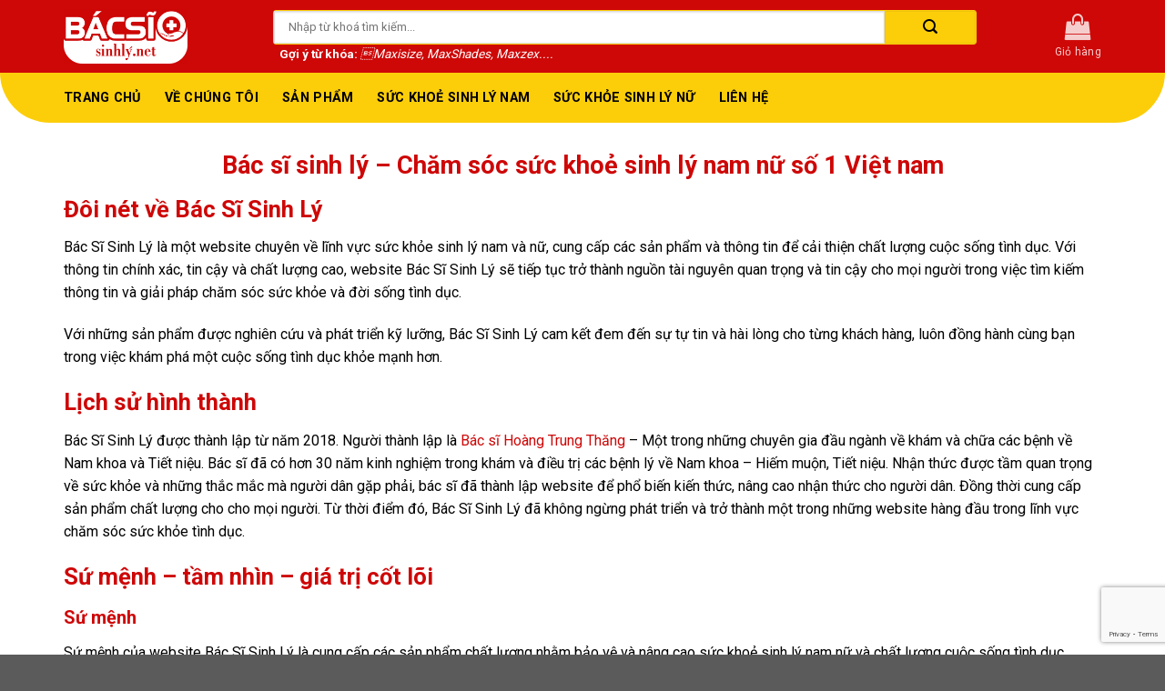

--- FILE ---
content_type: text/html; charset=UTF-8
request_url: https://bacsisinhly.net/about-us
body_size: 32222
content:
<!DOCTYPE html>
<html lang="vi" prefix="og: https://ogp.me/ns#" class="loading-site no-js">
<head>
	<meta charset="UTF-8" /><link rel="preconnect" href="https://fonts.gstatic.com/" crossorigin /><script src="[data-uri]" defer></script><script data-optimized="1" src="https://bacsisinhly.net/wp-content/plugins/litespeed-cache/assets/js/webfontloader.min.js" defer></script>
	<link rel="profile" href="https://gmpg.org/xfn/11" />
	<link rel="pingback" href="https://bacsisinhly.net/xmlrpc.php" />

	<script src="[data-uri]" defer></script>
	<style>img:is([sizes="auto" i], [sizes^="auto," i]) { contain-intrinsic-size: 3000px 1500px }</style>
	<meta name="viewport" content="width=device-width, initial-scale=1" />
<!-- Tối ưu hóa công cụ tìm kiếm bởi Rank Math PRO - https://rankmath.com/ -->
<title>Về Chúng Tôi | Bác sĩ sinh lý</title>
<meta name="description" content="Về chúng tôi - Sức khỏe sinh lý có vai trò quan trọng trong cuộc sống, chuyện chăn gối cũng là phần tất yếu trong cuộc sống để cuộc yêu được kéo dài hơn"/>
<meta name="robots" content="follow, index, max-snippet:-1, max-video-preview:-1, max-image-preview:large"/>
<link rel="canonical" href="https://bacsisinhly.net/about-us" />
<meta property="og:locale" content="vi_VN" />
<meta property="og:type" content="article" />
<meta property="og:title" content="Về Chúng Tôi | Bác sĩ sinh lý" />
<meta property="og:description" content="Về chúng tôi - Sức khỏe sinh lý có vai trò quan trọng trong cuộc sống, chuyện chăn gối cũng là phần tất yếu trong cuộc sống để cuộc yêu được kéo dài hơn" />
<meta property="og:url" content="https://bacsisinhly.net/about-us" />
<meta property="article:publisher" content="https://www.facebook.com/bacsisinhly.net" />
<meta property="og:updated_time" content="2023-10-09T09:21:14+07:00" />
<meta property="og:image" content="https://bacsisinhly.net/wp-content/uploads/2019/07/bacsisinhly-about-us.jpg" />
<meta property="og:image:secure_url" content="https://bacsisinhly.net/wp-content/uploads/2019/07/bacsisinhly-about-us.jpg" />
<meta property="og:image:width" content="800" />
<meta property="og:image:height" content="531" />
<meta property="og:image:alt" content="về chúng tôi bác sĩ sinh lý" />
<meta property="og:image:type" content="image/jpeg" />
<meta name="twitter:card" content="summary_large_image" />
<meta name="twitter:title" content="Về Chúng Tôi | Bác sĩ sinh lý" />
<meta name="twitter:description" content="Về chúng tôi - Sức khỏe sinh lý có vai trò quan trọng trong cuộc sống, chuyện chăn gối cũng là phần tất yếu trong cuộc sống để cuộc yêu được kéo dài hơn" />
<meta name="twitter:site" content="@https://twitter.com/bacsisinhlynet" />
<meta name="twitter:creator" content="@https://twitter.com/bacsisinhlynet" />
<meta name="twitter:image" content="https://bacsisinhly.net/wp-content/uploads/2019/07/bacsisinhly-about-us.jpg" />
<script type="application/ld+json" class="rank-math-schema-pro">{"@context":"https://schema.org","@graph":[{"@type":["Person","Organization"],"@id":"https://bacsisinhly.net/#person","name":"B\u00e1c S\u0129 Sinh L\u00fd","sameAs":["https://www.facebook.com/bacsisinhly.net","https://twitter.com/https://twitter.com/bacsisinhlynet"]},{"@type":"WebSite","@id":"https://bacsisinhly.net/#website","url":"https://bacsisinhly.net","publisher":{"@id":"https://bacsisinhly.net/#person"},"inLanguage":"vi"},{"@type":"ImageObject","@id":"https://bacsisinhly.net/wp-content/uploads/2019/07/bacsisinhly-about-us.jpg","url":"https://bacsisinhly.net/wp-content/uploads/2019/07/bacsisinhly-about-us.jpg","width":"800","height":"531","caption":"v\u1ec1 ch\u00fang t\u00f4i b\u00e1c s\u0129 sinh l\u00fd","inLanguage":"vi"},{"@type":"BreadcrumbList","@id":"https://bacsisinhly.net/about-us#breadcrumb","itemListElement":[{"@type":"ListItem","position":"1","item":{"@id":"https://bacsisinhly.net","name":"Trang ch\u1ee7"}},{"@type":"ListItem","position":"2","item":{"@id":"https://bacsisinhly.net/about-us","name":"V\u1ec1 Ch\u00fang T\u00f4i"}}]},{"@type":"AboutPage","@id":"https://bacsisinhly.net/about-us#webpage","url":"https://bacsisinhly.net/about-us","name":"V\u1ec1 Ch\u00fang T\u00f4i | B\u00e1c s\u0129 sinh l\u00fd","datePublished":"2019-06-24T10:38:23+07:00","dateModified":"2023-10-09T09:21:14+07:00","isPartOf":{"@id":"https://bacsisinhly.net/#website"},"primaryImageOfPage":{"@id":"https://bacsisinhly.net/wp-content/uploads/2019/07/bacsisinhly-about-us.jpg"},"inLanguage":"vi","breadcrumb":{"@id":"https://bacsisinhly.net/about-us#breadcrumb"}}]}</script>
<!-- /Plugin SEO WordPress Rank Math -->

<link rel='dns-prefetch' href='//cdn.jsdelivr.net' />
<link rel='dns-prefetch' href='//fonts.googleapis.com' />
<link href='https://fonts.gstatic.com' crossorigin rel='preconnect' />
<link rel='prefetch' href='https://bacsisinhly.net/wp-content/themes/flatsome/assets/js/chunk.countup.js?ver=3.16.5' />
<link rel='prefetch' href='https://bacsisinhly.net/wp-content/themes/flatsome/assets/js/chunk.sticky-sidebar.js?ver=3.16.5' />
<link rel='prefetch' href='https://bacsisinhly.net/wp-content/themes/flatsome/assets/js/chunk.tooltips.js?ver=3.16.5' />
<link rel='prefetch' href='https://bacsisinhly.net/wp-content/themes/flatsome/assets/js/chunk.vendors-popups.js?ver=3.16.5' />
<link rel='prefetch' href='https://bacsisinhly.net/wp-content/themes/flatsome/assets/js/chunk.vendors-slider.js?ver=3.16.5' />
<link rel="alternate" type="application/rss+xml" title="Dòng thông tin Bác sĩ sinh lý &raquo;" href="https://bacsisinhly.net/feed" />
<link rel="alternate" type="application/rss+xml" title="Bác sĩ sinh lý &raquo; Dòng bình luận" href="https://bacsisinhly.net/comments/feed" />
<link rel="alternate" type="application/rss+xml" title="Bác sĩ sinh lý &raquo; Về Chúng Tôi Dòng bình luận" href="https://bacsisinhly.net/about-us/feed" />
<style id='wp-block-library-inline-css' type='text/css'>
:root{--wp-admin-theme-color:#007cba;--wp-admin-theme-color--rgb:0,124,186;--wp-admin-theme-color-darker-10:#006ba1;--wp-admin-theme-color-darker-10--rgb:0,107,161;--wp-admin-theme-color-darker-20:#005a87;--wp-admin-theme-color-darker-20--rgb:0,90,135;--wp-admin-border-width-focus:2px;--wp-block-synced-color:#7a00df;--wp-block-synced-color--rgb:122,0,223;--wp-bound-block-color:var(--wp-block-synced-color)}@media (min-resolution:192dpi){:root{--wp-admin-border-width-focus:1.5px}}.wp-element-button{cursor:pointer}:root{--wp--preset--font-size--normal:16px;--wp--preset--font-size--huge:42px}:root .has-very-light-gray-background-color{background-color:#eee}:root .has-very-dark-gray-background-color{background-color:#313131}:root .has-very-light-gray-color{color:#eee}:root .has-very-dark-gray-color{color:#313131}:root .has-vivid-green-cyan-to-vivid-cyan-blue-gradient-background{background:linear-gradient(135deg,#00d084,#0693e3)}:root .has-purple-crush-gradient-background{background:linear-gradient(135deg,#34e2e4,#4721fb 50%,#ab1dfe)}:root .has-hazy-dawn-gradient-background{background:linear-gradient(135deg,#faaca8,#dad0ec)}:root .has-subdued-olive-gradient-background{background:linear-gradient(135deg,#fafae1,#67a671)}:root .has-atomic-cream-gradient-background{background:linear-gradient(135deg,#fdd79a,#004a59)}:root .has-nightshade-gradient-background{background:linear-gradient(135deg,#330968,#31cdcf)}:root .has-midnight-gradient-background{background:linear-gradient(135deg,#020381,#2874fc)}.has-regular-font-size{font-size:1em}.has-larger-font-size{font-size:2.625em}.has-normal-font-size{font-size:var(--wp--preset--font-size--normal)}.has-huge-font-size{font-size:var(--wp--preset--font-size--huge)}.has-text-align-center{text-align:center}.has-text-align-left{text-align:left}.has-text-align-right{text-align:right}#end-resizable-editor-section{display:none}.aligncenter{clear:both}.items-justified-left{justify-content:flex-start}.items-justified-center{justify-content:center}.items-justified-right{justify-content:flex-end}.items-justified-space-between{justify-content:space-between}.screen-reader-text{border:0;clip:rect(1px,1px,1px,1px);clip-path:inset(50%);height:1px;margin:-1px;overflow:hidden;padding:0;position:absolute;width:1px;word-wrap:normal!important}.screen-reader-text:focus{background-color:#ddd;clip:auto!important;clip-path:none;color:#444;display:block;font-size:1em;height:auto;left:5px;line-height:normal;padding:15px 23px 14px;text-decoration:none;top:5px;width:auto;z-index:100000}html :where(.has-border-color){border-style:solid}html :where([style*=border-top-color]){border-top-style:solid}html :where([style*=border-right-color]){border-right-style:solid}html :where([style*=border-bottom-color]){border-bottom-style:solid}html :where([style*=border-left-color]){border-left-style:solid}html :where([style*=border-width]){border-style:solid}html :where([style*=border-top-width]){border-top-style:solid}html :where([style*=border-right-width]){border-right-style:solid}html :where([style*=border-bottom-width]){border-bottom-style:solid}html :where([style*=border-left-width]){border-left-style:solid}html :where(img[class*=wp-image-]){height:auto;max-width:100%}:where(figure){margin:0 0 1em}html :where(.is-position-sticky){--wp-admin--admin-bar--position-offset:var(--wp-admin--admin-bar--height,0px)}@media screen and (max-width:600px){html :where(.is-position-sticky){--wp-admin--admin-bar--position-offset:0px}}
</style>
<style id='classic-theme-styles-inline-css' type='text/css'>
/*! This file is auto-generated */
.wp-block-button__link{color:#fff;background-color:#32373c;border-radius:9999px;box-shadow:none;text-decoration:none;padding:calc(.667em + 2px) calc(1.333em + 2px);font-size:1.125em}.wp-block-file__button{background:#32373c;color:#fff;text-decoration:none}
</style>
<link rel='stylesheet' id='kk-star-ratings-css' href='https://bacsisinhly.net/wp-content/plugins/kk-star-ratings/src/core/public/css/kk-star-ratings.min.css?ver=5.4.10.2' type='text/css' media='all' />
<link rel='stylesheet' id='contact-form-7-css' href='https://bacsisinhly.net/wp-content/plugins/contact-form-7/includes/css/styles.css?ver=6.0.5' type='text/css' media='all' />
<link rel='stylesheet' id='devvn-quickbuy-style-css' href='https://bacsisinhly.net/wp-content/plugins/devvn-quick-buy/css/devvn-quick-buy.css?ver=2.1.3' type='text/css' media='all' />
<link rel='stylesheet' id='pk-progress-sold-style-css' href='https://bacsisinhly.net/wp-content/plugins/pk-progress-sold-1.0/pk_progress_sold.css?ver=1.0' type='text/css' media='all' />
<style id='woocommerce-inline-inline-css' type='text/css'>
.woocommerce form .form-row .required { visibility: visible; }
</style>
<link rel='stylesheet' id='ppress-frontend-css' href='https://bacsisinhly.net/wp-content/plugins/wp-user-avatar/assets/css/frontend.min.css?ver=4.15.22' type='text/css' media='all' />
<link rel='stylesheet' id='ppress-flatpickr-css' href='https://bacsisinhly.net/wp-content/plugins/wp-user-avatar/assets/flatpickr/flatpickr.min.css?ver=4.15.22' type='text/css' media='all' />
<link rel='stylesheet' id='ppress-select2-css' href='https://bacsisinhly.net/wp-content/plugins/wp-user-avatar/assets/select2/select2.min.css?ver=6.7.4' type='text/css' media='all' />
<link rel='stylesheet' id='brands-styles-css' href='https://bacsisinhly.net/wp-content/plugins/woocommerce/assets/css/brands.css?ver=9.7.1' type='text/css' media='all' />
<link rel='stylesheet' id='flatsome-main-css' href='https://bacsisinhly.net/wp-content/themes/flatsome/assets/css/flatsome.css?ver=3.16.5' type='text/css' media='all' />
<style id='flatsome-main-inline-css' type='text/css'>
@font-face {
				font-family: "fl-icons";
				font-display: block;
				src: url(https://bacsisinhly.net/wp-content/themes/flatsome/assets/css/icons/fl-icons.eot?v=3.16.5);
				src:
					url(https://bacsisinhly.net/wp-content/themes/flatsome/assets/css/icons/fl-icons.eot#iefix?v=3.16.5) format("embedded-opentype"),
					url(https://bacsisinhly.net/wp-content/themes/flatsome/assets/css/icons/fl-icons.woff2?v=3.16.5) format("woff2"),
					url(https://bacsisinhly.net/wp-content/themes/flatsome/assets/css/icons/fl-icons.ttf?v=3.16.5) format("truetype"),
					url(https://bacsisinhly.net/wp-content/themes/flatsome/assets/css/icons/fl-icons.woff?v=3.16.5) format("woff"),
					url(https://bacsisinhly.net/wp-content/themes/flatsome/assets/css/icons/fl-icons.svg?v=3.16.5#fl-icons) format("svg");
			}
</style>
<link rel='stylesheet' id='flatsome-shop-css' href='https://bacsisinhly.net/wp-content/themes/flatsome/assets/css/flatsome-shop.css?ver=3.16.5' type='text/css' media='all' />
<link rel='stylesheet' id='flatsome-style-css' href='https://bacsisinhly.net/wp-content/themes/flatsome-child/style.css?ver=3.0' type='text/css' media='all' />

<script type="text/template" id="tmpl-variation-template">
	<div class="woocommerce-variation-description">{{{ data.variation.variation_description }}}</div>
	<div class="woocommerce-variation-price">{{{ data.variation.price_html }}}</div>
	<div class="woocommerce-variation-availability">{{{ data.variation.availability_html }}}</div>
</script>
<script type="text/template" id="tmpl-unavailable-variation-template">
	<p role="alert">Rất tiếc, sản phẩm này hiện không tồn tại. Hãy chọn một phương thức kết hợp khác.</p>
</script>
<script type="text/javascript" src="https://bacsisinhly.net/wp-includes/js/jquery/jquery.min.js?ver=3.7.1" id="jquery-core-js"></script>
<script type="text/javascript" src="https://bacsisinhly.net/wp-includes/js/jquery/jquery-migrate.min.js?ver=3.4.1" id="jquery-migrate-js" defer data-deferred="1"></script>
<script type="text/javascript" src="https://bacsisinhly.net/wp-includes/js/underscore.min.js?ver=1.13.7" id="underscore-js" defer data-deferred="1"></script>
<script type="text/javascript" id="wp-util-js-extra" src="[data-uri]" defer></script>
<script type="text/javascript" src="https://bacsisinhly.net/wp-includes/js/wp-util.min.js?ver=6.7.4" id="wp-util-js" defer data-deferred="1"></script>
<script type="text/javascript" src="https://bacsisinhly.net/wp-content/plugins/woocommerce/assets/js/jquery-blockui/jquery.blockUI.min.js?ver=2.7.0-wc.9.7.1" id="jquery-blockui-js" data-wp-strategy="defer"></script>
<script type="text/javascript" id="wc-add-to-cart-js-extra" src="[data-uri]" defer></script>
<script type="text/javascript" src="https://bacsisinhly.net/wp-content/plugins/woocommerce/assets/js/frontend/add-to-cart.min.js?ver=9.7.1" id="wc-add-to-cart-js" defer="defer" data-wp-strategy="defer"></script>
<script type="text/javascript" src="https://bacsisinhly.net/wp-content/plugins/woocommerce/assets/js/js-cookie/js.cookie.min.js?ver=2.1.4-wc.9.7.1" id="js-cookie-js" defer="defer" data-wp-strategy="defer"></script>
<script type="text/javascript" id="woocommerce-js-extra" src="[data-uri]" defer></script>
<script type="text/javascript" src="https://bacsisinhly.net/wp-content/plugins/woocommerce/assets/js/frontend/woocommerce.min.js?ver=9.7.1" id="woocommerce-js" defer="defer" data-wp-strategy="defer"></script>
<script type="text/javascript" src="https://bacsisinhly.net/wp-content/plugins/wp-user-avatar/assets/flatpickr/flatpickr.min.js?ver=4.15.22" id="ppress-flatpickr-js" defer data-deferred="1"></script>
<script type="text/javascript" src="https://bacsisinhly.net/wp-content/plugins/wp-user-avatar/assets/select2/select2.min.js?ver=4.15.22" id="ppress-select2-js" defer data-deferred="1"></script>
<link rel="https://api.w.org/" href="https://bacsisinhly.net/wp-json/" /><link rel="alternate" title="JSON" type="application/json" href="https://bacsisinhly.net/wp-json/wp/v2/pages/371" /><link rel="EditURI" type="application/rsd+xml" title="RSD" href="https://bacsisinhly.net/xmlrpc.php?rsd" />
<meta name="generator" content="WordPress 6.7.4" />
<link rel='shortlink' href='https://bacsisinhly.net/?p=371' />
<link rel="alternate" title="oNhúng (JSON)" type="application/json+oembed" href="https://bacsisinhly.net/wp-json/oembed/1.0/embed?url=https%3A%2F%2Fbacsisinhly.net%2Fabout-us" />
<link rel="alternate" title="oNhúng (XML)" type="text/xml+oembed" href="https://bacsisinhly.net/wp-json/oembed/1.0/embed?url=https%3A%2F%2Fbacsisinhly.net%2Fabout-us&#038;format=xml" />
<script type="application/ld+json">{
   "@context":"http://schema.org",
   "@graph":[
      {
         "@type":"HealthAndBeautyBusiness",
         "@id":"kg:/g/11h4nhqvx9",  
         "url":"https://bacsisinhly.net/",
         "mainEntityofPage":{
            "@id":"https://bacsisinhly.net/#webpage"
         },
         "name":"Bác Sĩ Sinh Lý", 
         "alternatename":[
            "Cửa Hàng Sức Khỏe Sinh Lý Nam Nữ",
            "Cửa hàng chăm sóc Sức Khỏe Sinh Lý",
            "Điểm Bán Thuốc Sinh Lý Chính Hãng Uy Tín",
            "Đại Lý Cung Cấp Sản Phẩm Sinh Lý Nam Nữ"
         ],
         "description":"Bác sĩ sinh lý là cửa hàng cung cấp các sản phẩm chăm sóc sức khỏe sinh lý nam và nữ, giúp tăng cường khả năng và chất lượng cuộc sống chốn phòng the.",          
"image":"https://bacsisinhly.net/wp-content/uploads/2023/03/Logo_bacsisinhly_white-1024x451.png",
         "telephone": "0705006379",
                  "openingHoursSpecification":[
            {
               "@type":"OpeningHoursSpecification",
               "dayOfWeek":[
                  "Monday",
                  "Tuesday",
                  "Wednesday",
                  "Thursday",
                  "Friday",
                  "Saturday",
                  "Sunday"
               ],
               "opens":"09:00",
               "Closes":"21:30" 
            }
         ],
         "contactPoint":{
            "@type":"Contactpoint",
            "url":"https://bacsisinhly.net/contact", 
            "telephone":"0705006379",
            "contactType":"customer service"
         },
         "sameAs":[
"https://www.facebook.com/bacsisinhly.net",
"https://www.instagram.com/bacsisinhlynet",
"https://twitter.com/bacsisinhlynet",
"https://www.linkedin.com/in/bacsihoangtrungthang/",
"https://www.reddit.com/user/bacsisinhly/",
"https://www.diigo.com/profile/bacsisinhly",
"https://www.pinterest.com/bacsisinhly/",
"https://linkhay.com/u/bacsisinhly",
"https://issuu.com/bacsisinhly",
"https://www.instapaper.com/p/bacsisinhly"
         ],
         "currenciesAccepted":"VND",
         "paymentAccepted":[
            "Cash",
            "Credit Card",
            "Visa"
         ],
         "priceRange":"109000 - 5340000 VND",
       "actionableFeedbackPolicy":"https://bacsisinhly.net/hoan-tien_tra-ve", 
         "award":"Cửa hàng bán lẻ sản phẩm sinh lý nam nữ uy tín nhất!",
         "aggregateRating":{
            "@type":"aggregateRating",
            "ratingCount":"14",
            "ratingValue":"4.8"
         },
         "founder":{
            "@type":"Person",
            "name":"Hoàng Trung Thăng",
            "sameas":[
"https://www.linkedin.com/in/bacsihoangtrungthang/",
"https://about.me/bacsihoangtrungthang",
"https://www.pinterest.com/bacsihoangtrungthang/",
"https://www.youtube.com/channel/UC-8rpAETp5o9cjQ_5h21IaQ"
            ],
            "url":"https://bacsisinhly.net/bac-si-hoang-trung-thang", 
            "@id":"https://bacsisinhly.net/bac-si-hoang-trung-thang#person",
 "familyName":"Hoàng",
            "additionalName":"Trung",
            "givenName":"Thăng",
            "mainentityofpage":{
            "@id":"https://bacsisinhly.net/#webpage"
         },
            "birthDate":"1968-09-01", 
            "Description": "Bác Sĩ Hoàng Trung Thăng là một chuyên gia hàng đầu trong lĩnh vực điều trị các bệnh về sinh lý nam giới. Ông có nhiều năm kinh nghiệm trong việc khám và điều trị các vấn đề về sức khỏe nam giới, bao gồm rối loạn cương dương và xuất tinh sớm.",
            "jobTitle":"founder",
            "gender":"https://schema.org/Male",
            "height":"1m66",
            "email":"bshoangtrungthang@gmail.com",
            "image":"https://bacsisinhly.net/wp-content/uploads/2023/09/thac-si-bac-si-hoang-trung-thang.png",
               "nationality":{
               "@type":"country",
               "name":"Việt Nam",
               "hasMap":[
                  "https://www.google.com/maps?cid=12698937955444482750",     
                  "https://goo.gl/maps/5HUQFbzHSxRuAWVBA"
               ],
               "logo":
"https://upload.wikimedia.org/wikipedia/commons/thumb/2/21/Flag_of_Vietnam.svg/2000px-Flag_of_Vietnam.svg.png",
               "url":"https://vi.wikipedia.org/wiki/Việt_Nam",
               "@id":"kg:/m/01crd5",
               "sameas":[
                  "https://www.wikidata.org/wiki/Q881",
                  "https://en.wikipedia.org/wiki/Vietnam"
        ]
            },
            "alumniOf":{
               "@type":"EducationalOrganization",
               "name":"University of Medicine and Pharmacy at Ho Chi Minh City",
               "url":"https://ump.edu.vn/",
               "@id":"kg:/m/02pz1f3",
               "description":"University of Medicine and Pharmacy at Ho Chi Minh City is one university of medicine and pharmacy in Vietnam. It offers graduate and postgraduate education in medicine, pharmacy. ",       
               "mainEntityOfPage":"https://en.wikipedia.org/wiki/Ho_Chi_Minh_City_Medicine_and_Pharmacy_University"
            }},
         "legalName":"Bác Sĩ Sinh Lý",
         "foundingDate":"2018-10-09", 
         "numberOfEmployees":{
            "@type":"QuantitativeValue",
            "minvalue":"10",
            "maxvalue":"100",
            "value":"13"
         },
          "foundingLocation":{
            "@type":"place",
            "name":"Thành Phố Hồ Chí Minh",
            "url":"https://vi.wikipedia.org/wiki/Thành_phố_Hồ_Chí_Minh",
            "address":"120/9A Trần Huy Liệu, Phường 15, Quận Phú Nhuận, TP. Hồ Chí Minh"
         },
         "additionaltype":[
         "https://en.wikipedia.org/wiki/Retail",
         "https://en.wikipedia.org/wiki/Men%27s_health",
         "https://en.wikipedia.org/wiki/Women%27s_health",
         "https://en.wikipedia.org/wiki/Penis_enlargement",
         "https://en.wikipedia.org/wiki/E-commerce"
],
"logo":"https://bacsisinhly.net/wp-content/uploads/2023/03/Logo_bacsisinhly_white-1024x451.png",
         "hasMap":[
"https://www.google.com/maps/place/Ph%C3%B2ng+Kh%C3%A1m+Ho%C3%A0ng+Trung+Th%C4%83ng/@10.796485,106.6778841,15z/data=!4m2!3m1!1s0x0:0x98f9de3a0cfd5a3a?sa=X&ved=2ahUKEwj0tdebxMDjAhWIv48KHU1gCmwQ_BIwCnoECA0QBg",
"https://www.google.com/maps?cid=11023085903873399354"
],
         "hasOfferCatalog":{
            "@type":"OfferCatalog",
            "name": "Sản phẩm chăm sóc sức khỏe sinh lý nam và nữ",
            "numberOfItems":"7",
            "itemListElement":[
               {
                  "@type":"Offer",
                  "name":"Gel Maxisize Extra",
                  "url":"https://bacsisinhly.net/san-pham/maxisize-gel-tang-kich-thuoc-duong-vat-tot-nhat",
                  "@id":"https://bacsisinhly.net/san-pham/maxisize-gel-tang-kich-thuoc-duong-vat-tot-nhat#thing"
               },
               {
                  "@type":"Offer",
                  "name":"Kem nở ngực BustUltra",
                  "url":"https://bacsisinhly.net/san-pham/thuoc-nang-nguc-bustultra-chinh-hang",
                  "@id":"https://bacsisinhly.net/san-pham/thuoc-nang-nguc-bustultra-chinh-hang#thing"
               },
 {
                  "@type":"Offer",
                  "name":"Sâm Hammer",
                  "url":"https://bacsisinhly.net/san-pham/keo-sam-hammer",
                  "@id":"https://bacsisinhly.net/san-pham/keo-sam-hammer#thing"
               },
 {
                  "@type":"Offer",
                  "name":"Thuốc kích dục nữ Maxshades",
                  "url":"https://bacsisinhly.net/san-pham/max-shades-nuoc-uong-tinh-yeu",
                  "@id":"https://bacsisinhly.net/san-pham/max-shades-nuoc-uong-tinh-yeu#thing"
               },
 {
                  "@type":"Offer",
                  "name":"Sâm Maxzex",
                  "url":"https://bacsisinhly.net/san-pham/maxzex-vien-uong-tang-kich-thuoc-duong-vat",
                  "@id":"https://bacsisinhly.net/san-pham/maxzex-vien-uong-tang-kich-thuoc-duong-vat#thing"
               },
 {
                  "@type":"Offer",
                  "name":"Nước hoa kích thích phụ nữ Squirt Gold",
                  "url":"https://bacsisinhly.net/san-pham/nuoc-hoa-kich-duc-nu-squirt-gold-cao-cap-nhap-khau-nga",
                  "@id":"https://bacsisinhly.net/san-pham/nuoc-hoa-kich-duc-nu-squirt-gold-cao-cap-nhap-khau-nga#thing"
               },{
                  "@type":"Offer",
                  "name":"Thuốc kích dục nữ Extra Tevez",
                  "url":"https://bacsisinhly.net/san-pham/extra-tevez",
                  "@id":"https://bacsisinhly.net/san-pham/extra-tevez#thing"
               }
            ]
         },
            
               "naics":"456191", 
               "address":{
            "@type":"PostalAddress",
            "name":"Bác Sĩ Sinh Lý",
            "streetAddress":"120/9A Trần Huy Liệu, Phường 15, Quận Phú Nhuận, TP. Hồ Chí Minh",
            "addressLocality":"Phú Nhuận",
            "addressRegion":"Thành phố Hồ Chí Minh",
            "addressCountry":"Việt Nam",
            "postalCode":"700000"
               },
               "geo":{
                  "@type":"GeoCoordinates",
                  "latitude":"10.796485",
                  "longitude":"106.6778841"               
               },
               "areaserved":{
                  "@type":"Place",
                  "@id":"kg:/m/01crd5",
                  "hasMap":"https://www.google.com/maps?cid=11023085903873399354",
                  "name":"Vietnam",
                  "url":"https://en.wikipedia.org/wiki/Vietnam"
               },
               "potentialAction":{
                  "@type":"BuyAction",
                  "target":{
                     "@type":"EntryPoint",
                     "urlTemplate":"https://bacsisinhly.net/gio-hang",
                     "inLanguage":"VN",
                     "actionPlatform":[
                        "http://schema.org/DesktopWebPlatform",
                        "http://schema.org/IOSPlatform",
                        "http://schema.org/AndroidPlatform"
                        ]
                        }
                        }
                        },
                        {    "@type":"WebSite",
               "name":"Bác Sĩ Sinh Lý",
               "alternatename":[
            "Cửa Hàng Sức Khỏe Sinh Lý Nam Nữ",
            "Cửa hàng chăm sóc Sức Khỏe Sinh Lý",
            "Điểm Bán Thuốc Sinh Lý Chính Hãng Uy Tín",
             "Đại Lý Cung Cấp Sản Phẩm Sinh Lý",
            "Cửa hàng bán lẻ thực phẩm chức năng sinh lý nam nữ"
               ],
               "@id":"https://bacsisinhly.net/#website",
               "url":"https://bacsisinhly.net/",
               "description":"Bác sĩ sinh lý là cửa hàng cung cấp các sản phẩm chăm sóc sức khỏe sinh lý nam và nữ, giúp tăng cường khả năng và chất lượng cuộc sống chốn phòng the.",
               "keywords":[
            "Bác sĩ sinh lý",
            "bacsisinhly",
            "bac si sinh ly",
            "cửa hàng bác sĩ sinh lý",
            "cửa hàng chăm sóc sức khoẻ sinh lý nam nữ"
               ],
               "disambiguatingdescription":"Bác sĩ sinh lý cung cấp thông tin và sản phẩm liên quan đến sức khỏe sinh lý nam và nữ. Các sản phẩm cung cấp bao gồm gel, viên uống tăng kích thước dương vật, thuốc kích dục, và nhiều sản phẩm khác liên quan đến sức khỏe sinh lý.",
               "sameAs":[
"https://www.facebook.com/bacsisinhly.net",
"https://www.instagram.com/bacsisinhlynet",
"https://twitter.com/bacsisinhlynet",
"https://www.linkedin.com/in/bacsihoangtrungthang/",
"https://www.reddit.com/user/bacsisinhly/",
"https://www.diigo.com/profile/bacsisinhly",
"https://www.pinterest.com/bacsisinhly/",
"https://linkhay.com/u/bacsisinhly",
"https://issuu.com/bacsisinhly",
"https://www.instapaper.com/p/bacsisinhly"
         ]},
      {
               "@type":"WebPage",
               "@id":"https://bacsisinhly.net/#webpage",
               "url":"https://bacsisinhly.net/",
               "name":"Bác Sĩ Sinh Lý",
            "headline":"Bác Sĩ Sinh Lý - Cửa hàng cung cấp các sản phẩm chăm sóc sức khỏe sinh lý nam và nữ",
      "alternativeheadline":"Bác Sĩ Sinh Lý - Chuyên về lĩnh vực sức khỏe sinh lý nam và nữ",
               "isPartOf":{
                  "@id":"https://bacsisinhly.net/#website"
               },
               "inLanguage":"vi-VN",
               "primaryImageOfPage":
"https://bacsisinhly.net/wp-content/uploads/2023/03/Logo_bacsisinhly_white-1024x451.png",
               "thumbnailUrl":
"https://bacsisinhly.net/wp-content/uploads/2023/03/Logo_bacsisinhly_white-1024x451.png",
               "description":"Bác sĩ sinh lý là cửa hàng cung cấp các sản phẩm chăm sóc sức khỏe sinh lý nam và nữ, giúp tăng cường khả năng và chất lượng cuộc sống phòng the."
      }
]
}</script>
<script type="application/ld+json">{
   "@context":"http://schema.org",
   "@graph":[
      {
         "@type":"HealthAndBeautyBusiness",
         "@id":"kg:/g/11h4nhqvx9", 
         "url":"https://bacsisinhly.net/",
         "name":"Bác Sĩ Sinh Lý"
},
{
   "@type":"AboutPage",
   "url":"https://bacsisinhly.net/about-us",
   "primaryImageOfPage":{      "url":"https://bacsisinhly.net/wp-content/uploads/2023/03/Logo_bacsisinhly_white-1024x451.png",
      "representativeOfPage":"True",
      "height":"451",
      "width":"1024"
   },
   "relatedLink":"https://bacsisinhly.net/bac-si-hoang-trung-thang",
   "keywords":[
            "Bác Sĩ Sinh Lý",
	"bac si sinh ly",
            "Cửa hàng chăm sóc Sức Khỏe Sinh Lý",
            "Điểm Bán Thuốc Sinh Lý Chính Hãng Uy Tín",
            "Đại Lý Cung Cấp Sản Phẩm Sinh Lý Nam Nữ",
            "Cửa Hàng Sức Khỏe Sinh Lý Nam Nữ",
            "bacsisinhly",
            "Bác Sĩ Sinh Lý - Cung cấp sản phẩm sinh lý nam nữ",
	"Bác Sĩ Sinh Lý - Giải pháp tăng cường sức khỏe sinh lý"
   ],
   "description":"Bác sĩ sinh lý là cửa hàng cung cấp các sản phẩm chăm sóc sức khỏe sinh lý nam và nữ, giúp tăng cường khả năng và chất lượng cuộc sống chốn phòng the.",
   "additionalType":[
      "https://en.wikipedia.org/wiki/Mission_statement",
      "https://en.wikipedia.org/wiki/Vision_statement"
   ],
   "mainEntityOfpage":{
      "@type":"Webpage",
      "name":"Bác Sĩ Sinh Lý",
      "url":"https://bacsisinhly.net/",
"@id":"https://bacsisinhly.net/#webpage"
},
   "inLanguage":"vn",
   "author":{
      "@type":"Person",
      "name":"Hoàng Trung Thăng",
      "url":"https://bacsisinhly.net/bac-si-hoang-trung-thang",
      "@id":"https://bacsisinhly.net/bac-si-hoang-trung-thang#person" 
   },
   "editor":{
      "@id": "https://bacsisinhly.net/bac-si-hoang-trung-thang#person"
   },
   "sponsor":{
      "@id":"kg:/g/11h4nhqvx9"
   },
   "headline":"Giới thiệu về Bác Sĩ Sinh Lý",
   "sameAs":[
      "https://en.wikipedia.org/wiki/Mission_statement"
   ],
   "breadcrumb":{
      "@type":"BreadcrumbList",
      "itemListElement":[
         {
            "@type":"ListItem",
            "position":1,
            "item":{
               "url":"https://bacsisinhly.net/",
               "@id":"https://bacsisinhly.net/",
               "name":"Trang chủ"
            }
         },
         {
            "@type":"ListItem",
            "position":2,
            "item":{
               "url":"https://bacsisinhly.net/about-us",
               "@id":"https://bacsisinhly.net/about-us#webpage",
               "name":"Về chúng tôi"
            }
         }
      ]
      }
}]}</script>
<style>.bg{opacity: 0; transition: opacity 1s; -webkit-transition: opacity 1s;} .bg-loaded{opacity: 1;}</style><meta name="google-site-verification" content="41HQRaiNpn9i9E5N3veSMFkD09vpuxRzW6DvfyfH6XE" />	<noscript><style>.woocommerce-product-gallery{ opacity: 1 !important; }</style></noscript>
	<style type="text/css">.saboxplugin-wrap{-webkit-box-sizing:border-box;-moz-box-sizing:border-box;-ms-box-sizing:border-box;box-sizing:border-box;border:1px solid #eee;width:100%;clear:both;display:block;overflow:hidden;word-wrap:break-word;position:relative}.saboxplugin-wrap .saboxplugin-gravatar{float:left;padding:0 20px 20px 20px}.saboxplugin-wrap .saboxplugin-gravatar img{max-width:100px;height:auto;border-radius:0;}.saboxplugin-wrap .saboxplugin-authorname{font-size:18px;line-height:1;margin:20px 0 0 20px;display:block}.saboxplugin-wrap .saboxplugin-authorname a{text-decoration:none}.saboxplugin-wrap .saboxplugin-authorname a:focus{outline:0}.saboxplugin-wrap .saboxplugin-desc{display:block;margin:5px 20px}.saboxplugin-wrap .saboxplugin-desc a{text-decoration:underline}.saboxplugin-wrap .saboxplugin-desc p{margin:5px 0 12px}.saboxplugin-wrap .saboxplugin-web{margin:0 20px 15px;text-align:left}.saboxplugin-wrap .sab-web-position{text-align:right}.saboxplugin-wrap .saboxplugin-web a{color:#ccc;text-decoration:none}.saboxplugin-wrap .saboxplugin-socials{position:relative;display:block;background:#fcfcfc;padding:5px;border-top:1px solid #eee}.saboxplugin-wrap .saboxplugin-socials a svg{width:20px;height:20px}.saboxplugin-wrap .saboxplugin-socials a svg .st2{fill:#fff; transform-origin:center center;}.saboxplugin-wrap .saboxplugin-socials a svg .st1{fill:rgba(0,0,0,.3)}.saboxplugin-wrap .saboxplugin-socials a:hover{opacity:.8;-webkit-transition:opacity .4s;-moz-transition:opacity .4s;-o-transition:opacity .4s;transition:opacity .4s;box-shadow:none!important;-webkit-box-shadow:none!important}.saboxplugin-wrap .saboxplugin-socials .saboxplugin-icon-color{box-shadow:none;padding:0;border:0;-webkit-transition:opacity .4s;-moz-transition:opacity .4s;-o-transition:opacity .4s;transition:opacity .4s;display:inline-block;color:#fff;font-size:0;text-decoration:inherit;margin:5px;-webkit-border-radius:0;-moz-border-radius:0;-ms-border-radius:0;-o-border-radius:0;border-radius:0;overflow:hidden}.saboxplugin-wrap .saboxplugin-socials .saboxplugin-icon-grey{text-decoration:inherit;box-shadow:none;position:relative;display:-moz-inline-stack;display:inline-block;vertical-align:middle;zoom:1;margin:10px 5px;color:#444;fill:#444}.clearfix:after,.clearfix:before{content:' ';display:table;line-height:0;clear:both}.ie7 .clearfix{zoom:1}.saboxplugin-socials.sabox-colored .saboxplugin-icon-color .sab-twitch{border-color:#38245c}.saboxplugin-socials.sabox-colored .saboxplugin-icon-color .sab-addthis{border-color:#e91c00}.saboxplugin-socials.sabox-colored .saboxplugin-icon-color .sab-behance{border-color:#003eb0}.saboxplugin-socials.sabox-colored .saboxplugin-icon-color .sab-delicious{border-color:#06c}.saboxplugin-socials.sabox-colored .saboxplugin-icon-color .sab-deviantart{border-color:#036824}.saboxplugin-socials.sabox-colored .saboxplugin-icon-color .sab-digg{border-color:#00327c}.saboxplugin-socials.sabox-colored .saboxplugin-icon-color .sab-dribbble{border-color:#ba1655}.saboxplugin-socials.sabox-colored .saboxplugin-icon-color .sab-facebook{border-color:#1e2e4f}.saboxplugin-socials.sabox-colored .saboxplugin-icon-color .sab-flickr{border-color:#003576}.saboxplugin-socials.sabox-colored .saboxplugin-icon-color .sab-github{border-color:#264874}.saboxplugin-socials.sabox-colored .saboxplugin-icon-color .sab-google{border-color:#0b51c5}.saboxplugin-socials.sabox-colored .saboxplugin-icon-color .sab-googleplus{border-color:#96271a}.saboxplugin-socials.sabox-colored .saboxplugin-icon-color .sab-html5{border-color:#902e13}.saboxplugin-socials.sabox-colored .saboxplugin-icon-color .sab-instagram{border-color:#1630aa}.saboxplugin-socials.sabox-colored .saboxplugin-icon-color .sab-linkedin{border-color:#00344f}.saboxplugin-socials.sabox-colored .saboxplugin-icon-color .sab-pinterest{border-color:#5b040e}.saboxplugin-socials.sabox-colored .saboxplugin-icon-color .sab-reddit{border-color:#992900}.saboxplugin-socials.sabox-colored .saboxplugin-icon-color .sab-rss{border-color:#a43b0a}.saboxplugin-socials.sabox-colored .saboxplugin-icon-color .sab-sharethis{border-color:#5d8420}.saboxplugin-socials.sabox-colored .saboxplugin-icon-color .sab-skype{border-color:#00658a}.saboxplugin-socials.sabox-colored .saboxplugin-icon-color .sab-soundcloud{border-color:#995200}.saboxplugin-socials.sabox-colored .saboxplugin-icon-color .sab-spotify{border-color:#0f612c}.saboxplugin-socials.sabox-colored .saboxplugin-icon-color .sab-stackoverflow{border-color:#a95009}.saboxplugin-socials.sabox-colored .saboxplugin-icon-color .sab-steam{border-color:#006388}.saboxplugin-socials.sabox-colored .saboxplugin-icon-color .sab-user_email{border-color:#b84e05}.saboxplugin-socials.sabox-colored .saboxplugin-icon-color .sab-stumbleUpon{border-color:#9b280e}.saboxplugin-socials.sabox-colored .saboxplugin-icon-color .sab-tumblr{border-color:#10151b}.saboxplugin-socials.sabox-colored .saboxplugin-icon-color .sab-twitter{border-color:#0967a0}.saboxplugin-socials.sabox-colored .saboxplugin-icon-color .sab-vimeo{border-color:#0d7091}.saboxplugin-socials.sabox-colored .saboxplugin-icon-color .sab-windows{border-color:#003f71}.saboxplugin-socials.sabox-colored .saboxplugin-icon-color .sab-whatsapp{border-color:#003f71}.saboxplugin-socials.sabox-colored .saboxplugin-icon-color .sab-wordpress{border-color:#0f3647}.saboxplugin-socials.sabox-colored .saboxplugin-icon-color .sab-yahoo{border-color:#14002d}.saboxplugin-socials.sabox-colored .saboxplugin-icon-color .sab-youtube{border-color:#900}.saboxplugin-socials.sabox-colored .saboxplugin-icon-color .sab-xing{border-color:#000202}.saboxplugin-socials.sabox-colored .saboxplugin-icon-color .sab-mixcloud{border-color:#2475a0}.saboxplugin-socials.sabox-colored .saboxplugin-icon-color .sab-vk{border-color:#243549}.saboxplugin-socials.sabox-colored .saboxplugin-icon-color .sab-medium{border-color:#00452c}.saboxplugin-socials.sabox-colored .saboxplugin-icon-color .sab-quora{border-color:#420e00}.saboxplugin-socials.sabox-colored .saboxplugin-icon-color .sab-meetup{border-color:#9b181c}.saboxplugin-socials.sabox-colored .saboxplugin-icon-color .sab-goodreads{border-color:#000}.saboxplugin-socials.sabox-colored .saboxplugin-icon-color .sab-snapchat{border-color:#999700}.saboxplugin-socials.sabox-colored .saboxplugin-icon-color .sab-500px{border-color:#00557f}.saboxplugin-socials.sabox-colored .saboxplugin-icon-color .sab-mastodont{border-color:#185886}.sabox-plus-item{margin-bottom:20px}@media screen and (max-width:480px){.saboxplugin-wrap{text-align:center}.saboxplugin-wrap .saboxplugin-gravatar{float:none;padding:20px 0;text-align:center;margin:0 auto;display:block}.saboxplugin-wrap .saboxplugin-gravatar img{float:none;display:inline-block;display:-moz-inline-stack;vertical-align:middle;zoom:1}.saboxplugin-wrap .saboxplugin-desc{margin:0 10px 20px;text-align:center}.saboxplugin-wrap .saboxplugin-authorname{text-align:center;margin:10px 0 20px}}body .saboxplugin-authorname a,body .saboxplugin-authorname a:hover{box-shadow:none;-webkit-box-shadow:none}a.sab-profile-edit{font-size:16px!important;line-height:1!important}.sab-edit-settings a,a.sab-profile-edit{color:#0073aa!important;box-shadow:none!important;-webkit-box-shadow:none!important}.sab-edit-settings{margin-right:15px;position:absolute;right:0;z-index:2;bottom:10px;line-height:20px}.sab-edit-settings i{margin-left:5px}.saboxplugin-socials{line-height:1!important}.rtl .saboxplugin-wrap .saboxplugin-gravatar{float:right}.rtl .saboxplugin-wrap .saboxplugin-authorname{display:flex;align-items:center}.rtl .saboxplugin-wrap .saboxplugin-authorname .sab-profile-edit{margin-right:10px}.rtl .sab-edit-settings{right:auto;left:0}img.sab-custom-avatar{max-width:75px;}.saboxplugin-wrap {margin-top:0px; margin-bottom:0px; padding: 0px 0px }.saboxplugin-wrap .saboxplugin-authorname {font-size:18px; line-height:25px;}.saboxplugin-wrap .saboxplugin-desc p, .saboxplugin-wrap .saboxplugin-desc {font-size:14px !important; line-height:21px !important;}.saboxplugin-wrap .saboxplugin-web {font-size:14px;}.saboxplugin-wrap .saboxplugin-socials a svg {width:18px;height:18px;}</style><style class='wp-fonts-local' type='text/css'>
@font-face{font-family:Inter;font-style:normal;font-weight:300 900;font-display:fallback;src:url('https://bacsisinhly.net/wp-content/plugins/woocommerce/assets/fonts/Inter-VariableFont_slnt,wght.woff2') format('woff2');font-stretch:normal;}
@font-face{font-family:Cardo;font-style:normal;font-weight:400;font-display:fallback;src:url('https://bacsisinhly.net/wp-content/plugins/woocommerce/assets/fonts/cardo_normal_400.woff2') format('woff2');}
</style>
<link rel="icon" href="https://bacsisinhly.net/wp-content/uploads/2023/09/cropped-logo-bac-si-sinh-ly-1-32x32.png" sizes="32x32" />
<link rel="icon" href="https://bacsisinhly.net/wp-content/uploads/2023/09/cropped-logo-bac-si-sinh-ly-1-192x192.png" sizes="192x192" />
<link rel="apple-touch-icon" href="https://bacsisinhly.net/wp-content/uploads/2023/09/cropped-logo-bac-si-sinh-ly-1-180x180.png" />
<meta name="msapplication-TileImage" content="https://bacsisinhly.net/wp-content/uploads/2023/09/cropped-logo-bac-si-sinh-ly-1-270x270.png" />
<style id="custom-css" type="text/css">:root {--primary-color: #990303;}.container-width, .full-width .ubermenu-nav, .container, .row{max-width: 1170px}.row.row-collapse{max-width: 1140px}.row.row-small{max-width: 1162.5px}.row.row-large{max-width: 1200px}.header-main{height: 80px}#logo img{max-height: 80px}#logo{width:200px;}#logo img{padding:10px 0;}.header-bottom{min-height: 55px}.header-top{min-height: 30px}.transparent .header-main{height: 90px}.transparent #logo img{max-height: 90px}.has-transparent + .page-title:first-of-type,.has-transparent + #main > .page-title,.has-transparent + #main > div > .page-title,.has-transparent + #main .page-header-wrapper:first-of-type .page-title{padding-top: 140px;}.header.show-on-scroll,.stuck .header-main{height:80px!important}.stuck #logo img{max-height: 80px!important}.search-form{ width: 90%;}.header-bg-color {background-color: rgba(255,255,255,0.9)}.header-bottom {background-color: #fcce0a}.top-bar-nav > li > a{line-height: 16px }.header-main .nav > li > a{line-height: 16px }.stuck .header-main .nav > li > a{line-height: 50px }.header-bottom-nav > li > a{line-height: 16px }@media (max-width: 549px) {.header-main{height: 70px}#logo img{max-height: 70px}}/* Color */.accordion-title.active, .has-icon-bg .icon .icon-inner,.logo a, .primary.is-underline, .primary.is-link, .badge-outline .badge-inner, .nav-outline > li.active> a,.nav-outline >li.active > a, .cart-icon strong,[data-color='primary'], .is-outline.primary{color: #990303;}/* Color !important */[data-text-color="primary"]{color: #990303!important;}/* Background Color */[data-text-bg="primary"]{background-color: #990303;}/* Background */.scroll-to-bullets a,.featured-title, .label-new.menu-item > a:after, .nav-pagination > li > .current,.nav-pagination > li > span:hover,.nav-pagination > li > a:hover,.has-hover:hover .badge-outline .badge-inner,button[type="submit"], .button.wc-forward:not(.checkout):not(.checkout-button), .button.submit-button, .button.primary:not(.is-outline),.featured-table .title,.is-outline:hover, .has-icon:hover .icon-label,.nav-dropdown-bold .nav-column li > a:hover, .nav-dropdown.nav-dropdown-bold > li > a:hover, .nav-dropdown-bold.dark .nav-column li > a:hover, .nav-dropdown.nav-dropdown-bold.dark > li > a:hover, .header-vertical-menu__opener ,.is-outline:hover, .tagcloud a:hover,.grid-tools a, input[type='submit']:not(.is-form), .box-badge:hover .box-text, input.button.alt,.nav-box > li > a:hover,.nav-box > li.active > a,.nav-pills > li.active > a ,.current-dropdown .cart-icon strong, .cart-icon:hover strong, .nav-line-bottom > li > a:before, .nav-line-grow > li > a:before, .nav-line > li > a:before,.banner, .header-top, .slider-nav-circle .flickity-prev-next-button:hover svg, .slider-nav-circle .flickity-prev-next-button:hover .arrow, .primary.is-outline:hover, .button.primary:not(.is-outline), input[type='submit'].primary, input[type='submit'].primary, input[type='reset'].button, input[type='button'].primary, .badge-inner{background-color: #990303;}/* Border */.nav-vertical.nav-tabs > li.active > a,.scroll-to-bullets a.active,.nav-pagination > li > .current,.nav-pagination > li > span:hover,.nav-pagination > li > a:hover,.has-hover:hover .badge-outline .badge-inner,.accordion-title.active,.featured-table,.is-outline:hover, .tagcloud a:hover,blockquote, .has-border, .cart-icon strong:after,.cart-icon strong,.blockUI:before, .processing:before,.loading-spin, .slider-nav-circle .flickity-prev-next-button:hover svg, .slider-nav-circle .flickity-prev-next-button:hover .arrow, .primary.is-outline:hover{border-color: #990303}.nav-tabs > li.active > a{border-top-color: #990303}.widget_shopping_cart_content .blockUI.blockOverlay:before { border-left-color: #990303 }.woocommerce-checkout-review-order .blockUI.blockOverlay:before { border-left-color: #990303 }/* Fill */.slider .flickity-prev-next-button:hover svg,.slider .flickity-prev-next-button:hover .arrow{fill: #990303;}/* Focus */.primary:focus-visible, .submit-button:focus-visible, button[type="submit"]:focus-visible { outline-color: #990303!important; }body{color: #000000}h1,h2,h3,h4,h5,h6,.heading-font{color: #ce0707;}body{font-size: 100%;}body{font-family: Roboto, sans-serif;}body {font-weight: 400;font-style: normal;}.nav > li > a {font-family: Roboto, sans-serif;}.mobile-sidebar-levels-2 .nav > li > ul > li > a {font-family: Roboto, sans-serif;}.nav > li > a,.mobile-sidebar-levels-2 .nav > li > ul > li > a {font-weight: 700;font-style: normal;}h1,h2,h3,h4,h5,h6,.heading-font, .off-canvas-center .nav-sidebar.nav-vertical > li > a{font-family: Roboto, sans-serif;}h1,h2,h3,h4,h5,h6,.heading-font,.banner h1,.banner h2 {font-weight: 700;font-style: normal;}.alt-font{font-family: Roboto, sans-serif;}.alt-font {font-weight: 400!important;font-style: normal!important;}.header:not(.transparent) .header-bottom-nav.nav > li > a{color: #000000;}.header:not(.transparent) .header-bottom-nav.nav > li > a:hover,.header:not(.transparent) .header-bottom-nav.nav > li.active > a,.header:not(.transparent) .header-bottom-nav.nav > li.current > a,.header:not(.transparent) .header-bottom-nav.nav > li > a.active,.header:not(.transparent) .header-bottom-nav.nav > li > a.current{color: #000000;}.header-bottom-nav.nav-line-bottom > li > a:before,.header-bottom-nav.nav-line-grow > li > a:before,.header-bottom-nav.nav-line > li > a:before,.header-bottom-nav.nav-box > li > a:hover,.header-bottom-nav.nav-box > li.active > a,.header-bottom-nav.nav-pills > li > a:hover,.header-bottom-nav.nav-pills > li.active > a{color:#FFF!important;background-color: #000000;}a{color: #ce0707;}a:hover{color: #ce0707;}.tagcloud a:hover{border-color: #ce0707;background-color: #ce0707;}@media screen and (min-width: 550px){.products .box-vertical .box-image{min-width: 247px!important;width: 247px!important;}}.nav-vertical-fly-out > li + li {border-top-width: 1px; border-top-style: solid;}.label-new.menu-item > a:after{content:"New";}.label-hot.menu-item > a:after{content:"Hot";}.label-sale.menu-item > a:after{content:"Sale";}.label-popular.menu-item > a:after{content:"Popular";}</style>		<style type="text/css" id="wp-custom-css">
			.no-bottom{padding-bottom: 0px !important;}
.header-wrapper.stuck{box-shadow: 1px 1px 10px rgba(0,0,0,0);}
.header-main{background-color:#ce0707;}
.header-bottom {border-radius: 0 0 60px 60px;}
.mh-font-bold {font-weight: bold;}
.mh-font-italic {font-style: italic;}
#masthead li.account-item > a, #masthead li.html_topbar_right > a {display: flex;flex-direction: column;}
#masthead li > a::before {opacity: 1;}
#masthead li.cart-item > a > span.header-cart-title, #masthead li.account-item > a > span, #masthead li.html_topbar_right > a > span {font-weight: normal;text-transform: initial;margin-top: 5px;font-size: 12px;line-height:20px;}
#masthead li.html_topbar_right > a::before {background-position: -5px 0px;}
#masthead li.account-item > a::before {background-position: 46px 0px;}
#masthead li.cart-item > a {display: flex;flex-direction: column-reverse;}
#masthead li > a i {font-size: 29px;margin: 0;}
#masthead .icon-shopping-bag{height: 29px;}
#masthead .searchform {border: 1px solid #FCCE0A;border-radius: 3px;-moz-border-radius: 3px;-webkit-border-radius: 3px;-o-border-radius: 3px;min-height: 35px;}
#masthead .searchform .ux-search-submit {
    background-color: #FCCE0A;
    padding: 0 41px;
    min-height: 36px;
}
#masthead .searchform .search-field {
    padding: 0 15px;
    font-size: 13px;
    min-height: 36px;
}
#mega-menu-wrap{background: #107dac;}
span.amount, .price ins{color: #eb1c26;font-weight: bold;}
.price-cus .price ins{font-size: 30px;}
.khuyen-mai-section .circle img {border: 3px solid #fff;}
.thong-tin-section .is-divider {display: none;}
.thong-tin-section .col.post-item {padding-top: 0;
	padding-bottom: 0;}
.thong-tin-section .box-vertical {
    border-bottom: 1px solid #ededed;
    padding: 0 0 10px 0;
    margin: 0 0 10px 0;
}
#footer .footer-cus{border-radius: 60px 60px 0 0;}
.footer-cus p, .footer-cus li, .footer-cus a {font-size: 14px;}
.woo-variation-swatches .variable-items-wrapper .variable-item:not(.radio-variable-item).button-variable-item.selected:not(.no-stock){    color: 990303;box-shadow: var(--wvs-selected-item-box-shadow,0 0 0 2px #990303);background: url(/wp-content/uploads/2023/03/bg-product-1.png) right bottom no-repeat #fff;    background-size: 15%;}
.button.alt, .button.checkout, .checkout-button, .secondary {background-color: #fcce0a; color: #000;}
span.onsale{color: #000;}
.variations_form{background: #fbfbfb;padding: 20px;border-radius: 15px; border: 1px dashed #cecece;}
.form-tu-van{padding: 20px !important;background: linear-gradient(180deg, #fbfbfb 0%, #cecece 100%);;border-radius: 15px;}
.form-dien-thoai {margin-bottom: 15px;margin-top: 12px;background: #f9f7f7;padding: 15px;border-radius: 5px;overflow: hidden;
}
.form-dien-thoai label {
    background: url(/wp-content/uploads/2023/03/icon-phone-copy.png) left top no-repeat;
    padding: 0 5px 0 52px;
    margin: 0;
    text-align: left;
    font-weight: 400;
    font-size: 14px;
    color: #252525;
    margin-bottom: 11px;
}
.form-dien-thoai .form-sdt .left {
    float: left;
    width: 85%;
    display: inline-block;
}
.form-dien-thoai .form-sdt .right {
    width: 15%;
    float: left;
    display: inline-block;
}
.wpcf7-spinner{display: none;}
.list-post-ngang .post-item {border-bottom: 1px dashed #f4f4f4;padding: 7px 10px !important;}		</style>
		</head>

<body data-rsssl=1 class="page-template-default page page-id-371 wp-custom-logo theme-flatsome woocommerce-no-js lightbox nav-dropdown-has-arrow nav-dropdown-has-shadow nav-dropdown-has-border">


<a class="skip-link screen-reader-text" href="#main">Skip to content</a>

<div id="wrapper">

	
	<header id="header" class="header has-sticky sticky-jump">
		<div class="header-wrapper">
			<div id="masthead" class="header-main nav-dark">
      <div class="header-inner flex-row container logo-left medium-logo-center" role="navigation">

          <!-- Logo -->
          <div id="logo" class="flex-col logo">
            
<!-- Header logo -->
<a href="https://bacsisinhly.net/" title="Bác sĩ sinh lý - Chuyên tư vấn sức khoẻ sinh lý nam nữ trực tuyến uy tín" rel="home">
		<img width="1020" height="449" src="https://bacsisinhly.net/wp-content/uploads/2023/04/Logo_bacsisinhly_white-1024x451-1.png" class="header_logo header-logo" alt="Bác sĩ sinh lý"/><img  width="1020" height="449" src="https://bacsisinhly.net/wp-content/uploads/2023/04/Logo_bacsisinhly_white-1024x451-1.png" class="header-logo-dark" alt="Bác sĩ sinh lý"/></a>
          </div>

          <!-- Mobile Left Elements -->
          <div class="flex-col show-for-medium flex-left">
            <ul class="mobile-nav nav nav-left ">
              <li class="nav-icon has-icon">
  		<a href="#" data-open="#main-menu" data-pos="left" data-bg="main-menu-overlay" data-color="" class="is-small" aria-label="Menu" aria-controls="main-menu" aria-expanded="false">

		  <i class="icon-menu" ></i>
		  		</a>
	</li>
            </ul>
          </div>

          <!-- Left Elements -->
          <div class="flex-col hide-for-medium flex-left
            flex-grow">
            <ul class="header-nav header-nav-main nav nav-left  nav-uppercase" >
              <li class="header-search-form search-form html relative has-icon">
	<div class="header-search-form-wrapper">
		<div class="searchform-wrapper ux-search-box relative is-normal"><form role="search" method="get" class="searchform" action="https://bacsisinhly.net/">
	<div class="flex-row relative">
						<div class="flex-col flex-grow">
			<label class="screen-reader-text" for="woocommerce-product-search-field-0">Tìm kiếm:</label>
			<input type="search" id="woocommerce-product-search-field-0" class="search-field mb-0" placeholder="Nhập từ khoá tìm kiếm..." value="" name="s" />
			<input type="hidden" name="post_type" value="product" />
					</div>
		<div class="flex-col">
			<button type="submit" value="Tìm kiếm" class="ux-search-submit submit-button secondary button  icon mb-0" aria-label="Submit">
				<i class="icon-search" ></i>			</button>
		</div>
	</div>
	<div class="live-search-results text-left z-top"></div>
</form>
</div>	</div>
</li>
<li class="html custom html_top_right_text"><p><span class="mh-font-bold">Gợi ý từ khóa:</span> <span class="mh-font-italic">Maxisize, MaxShades, Maxzex....</span></p></li>            </ul>
          </div>

          <!-- Right Elements -->
          <div class="flex-col hide-for-medium flex-right">
            <ul class="header-nav header-nav-main nav nav-right  nav-uppercase">
              <li class="cart-item has-icon">

	<a href="https://bacsisinhly.net/gio-hang" class="header-cart-link off-canvas-toggle nav-top-link is-small" data-open="#cart-popup" data-class="off-canvas-cart" title="Giỏ hàng" data-pos="right">

<span class="header-cart-title">
   Giỏ hàng     </span>

    <i class="icon-shopping-bag"
    data-icon-label="0">
  </i>
  </a>



  <!-- Cart Sidebar Popup -->
  <div id="cart-popup" class="mfp-hide widget_shopping_cart">
  <div class="cart-popup-inner inner-padding">
      <div class="cart-popup-title text-center">
          <h4 class="uppercase">Giỏ hàng</h4>
          <div class="is-divider"></div>
      </div>
      <div class="widget_shopping_cart_content">
          

	<p class="woocommerce-mini-cart__empty-message">Chưa có sản phẩm trong giỏ hàng.</p>


      </div>
            <div class="cart-sidebar-content relative"></div>  </div>
  </div>

</li>
            </ul>
          </div>

          <!-- Mobile Right Elements -->
          <div class="flex-col show-for-medium flex-right">
            <ul class="mobile-nav nav nav-right ">
              <li class="cart-item has-icon">

      <a href="https://bacsisinhly.net/gio-hang" class="header-cart-link off-canvas-toggle nav-top-link is-small" data-open="#cart-popup" data-class="off-canvas-cart" title="Giỏ hàng" data-pos="right">
  
    <i class="icon-shopping-bag"
    data-icon-label="0">
  </i>
  </a>

</li>
            </ul>
          </div>

      </div>

      </div>
<div id="wide-nav" class="header-bottom wide-nav hide-for-medium">
    <div class="flex-row container">

                        <div class="flex-col hide-for-medium flex-left">
                <ul class="nav header-nav header-bottom-nav nav-left  nav-size-medium nav-spacing-xlarge nav-uppercase">
                    <li id="menu-item-15" class="menu-item menu-item-type-post_type menu-item-object-page menu-item-home menu-item-15 menu-item-design-default"><a href="https://bacsisinhly.net/" class="nav-top-link">Trang chủ</a></li>
<li id="menu-item-434" class="menu-item menu-item-type-post_type menu-item-object-page current-menu-item page_item page-item-371 current_page_item menu-item-434 active menu-item-design-default"><a href="https://bacsisinhly.net/about-us" aria-current="page" class="nav-top-link">Về Chúng Tôi</a></li>
<li id="menu-item-5688" class="menu-item menu-item-type-post_type menu-item-object-page menu-item-5688 menu-item-design-default"><a href="https://bacsisinhly.net/cua-hang" class="nav-top-link">Sản phẩm</a></li>
<li id="menu-item-435" class="menu-item menu-item-type-taxonomy menu-item-object-category menu-item-435 menu-item-design-default"><a href="https://bacsisinhly.net/tang-cuong-sinh-ly-nam" class="nav-top-link">Sức khoẻ sinh lý nam</a></li>
<li id="menu-item-890" class="menu-item menu-item-type-taxonomy menu-item-object-category menu-item-890 menu-item-design-default"><a href="https://bacsisinhly.net/suc-khoe-sinh-ly-nu" class="nav-top-link">Sức khỏe sinh lý nữ</a></li>
<li id="menu-item-436" class="menu-item menu-item-type-post_type menu-item-object-page menu-item-436 menu-item-design-default"><a href="https://bacsisinhly.net/contact" class="nav-top-link">Liên hệ</a></li>
                </ul>
            </div>
            
            
                        <div class="flex-col hide-for-medium flex-right flex-grow">
              <ul class="nav header-nav header-bottom-nav nav-right  nav-size-medium nav-spacing-xlarge nav-uppercase">
                                 </ul>
            </div>
            
            
    </div>
</div>

<div class="header-bg-container fill"><div class="header-bg-image fill"></div><div class="header-bg-color fill"></div></div>		</div>
	</header>

	
	<main id="main" class="">
<div id="content" class="content-area page-wrapper" role="main">
	<div class="row row-main">
		<div class="large-12 col">
			<div class="col-inner">

				
									
						<h1 style="text-align: center;"><strong>Bác sĩ sinh lý &#8211; Chăm sóc sức khoẻ sinh lý nam nữ số 1 Việt nam</strong></h1>
<h2><strong>Đôi nét về Bác Sĩ Sinh Lý</strong></h2>
<p>Bác Sĩ Sinh Lý là một website chuyên về lĩnh vực sức khỏe sinh lý nam và nữ, cung cấp các sản phẩm và thông tin để cải thiện chất lượng cuộc sống tình dục. Với thông tin chính xác, tin cậy và chất lượng cao, website Bác Sĩ Sinh Lý sẽ tiếp tục trở thành nguồn tài nguyên quan trọng và tin cậy cho mọi người trong việc tìm kiếm thông tin và giải pháp chăm sóc sức khỏe và đời sống tình dục.</p>
<p>Với những sản phẩm được nghiên cứu và phát triển kỹ lưỡng, Bác Sĩ Sinh Lý cam kết đem đến sự tự tin và hài lòng cho từng khách hàng, luôn đồng hành cùng bạn trong việc khám phá một cuộc sống tình dục khỏe mạnh hơn.</p>
<h2><strong>Lịch sử hình thành</strong></h2>
<p>Bác Sĩ Sinh Lý được thành lập từ năm 2018. Người thành lập là <a href="https://bacsisinhly.net/bac-si-hoang-trung-thang">Bác sĩ Hoàng Trung Thăng</a> &#8211; Một trong những chuyên gia đầu ngành về khám và chữa các bệnh về Nam khoa và Tiết niệu. Bác sĩ đã có hơn 30 năm kinh nghiệm trong khám và điều trị các bệnh lý về Nam khoa &#8211; Hiếm muộn, Tiết niệu. Nhận thức được tầm quan trọng về sức khỏe và những thắc mắc mà người dân gặp phải, bác sĩ đã thành lập website để phổ biến kiến thức, nâng cao nhận thức cho người dân. Đồng thời cung cấp sản phẩm chất lượng cho cho mọi người. Từ thời điểm đó, Bác Sĩ Sinh Lý đã không ngừng phát triển và trở thành một trong những website hàng đầu trong lĩnh vực chăm sóc sức khỏe tình dục.</p>
<h2><strong>Sứ mệnh &#8211; tầm nhìn &#8211; giá trị cốt lõi</strong></h2>
<h3><strong>Sứ mệnh</strong></h3>
<p>Sứ mệnh của website Bác Sĩ Sinh Lý là cung cấp các sản phẩm chất lượng nhằm bảo vệ và nâng cao sức khoẻ sinh lý nam nữ và chất lượng cuộc sống tình dục. Đồng thời website cũng sẽ cung cấp thông tin chính xác và đáng tin cậy về các vấn đề liên quan đến sức khỏe tình dục.</p>
<h3><strong>Tầm nhìn</strong></h3>
<p>Tầm nhìn của website là trở thành nguồn tài nguyên hàng đầu và điểm đến tin cậy cho mọi người khi tìm kiếm thông tin về sức khỏe và đời sống tình dục. Đến năm 2027, Bác Sĩ Sinh Lý hướng đến mục tiêu trở thành một trong top 3 hệ thống bán lẻ sản phẩm sinh lý được tin dùng nhất tại Việt Nam, và dự kiến sẽ chiếm được thị phần lên đến 35%. Chúng tôi cam kết không ngừng phát triển, nâng cao chất lượng dịch vụ, cung cấp các sản phẩm chất lượng và đa dạng, đồng thời lắng nghe và đáp ứng nhu cầu của khách hàng. Cùng với sự cam kết này, chúng tôi hy vọng có thể đóng góp vào việc cải thiện sức khỏe và chất lượng đời sống tình dục của người dân Việt Nam.</p>
<h3><strong>Giá trị cốt lõi</strong></h3>
<p>Giá trị cốt lõi của website là sự chuyên nghiệp, đáng tin cậy và sản phẩm chất lượng cao, mang lại nhiều lợi ích trong đời sống tình dục cho người dùng. Bác sĩ sinh lý tiếp tục hướng đến sự chăm sóc toàn diện về sức khỏe sinh lý của mỗi cá nhân. Chúng tôi không chỉ cung cấp các sản phẩm chất lượng, mà còn đảm bảo rằng mỗi sản phẩm phù hợp và an toàn cho người sử dụng. Đồng thời, thông qua việc chia sẻ kiến thức chuyên sâu về đời sống tình dục, &#8216;Bác sĩ Sinh lý&#8217; cam kết tạo nên một không gian thông tin đáng tin cậy, giúp mọi người nuôi dưỡng và cải thiện chất lượng cuộc sống tình cảm của mình.</p>
<h2><strong>Các sản phẩm cung cấp</strong></h2>
<p>Trên website Bác Sĩ Sinh Lý, người dùng có thể tìm thấy một loạt sản phẩm và dịch vụ liên quan đến đời sống tình dục của cả nam và nữ. Các sản phẩm này bao gồm bổ sung dinh dưỡng, thực phẩm chức năng, sản phẩm chăm sóc cá nhân và nhiều hơn nữa. Người dùng có thể tìm hiểu thông tin chi tiết về các sản phẩm, cách sử dụng và lợi ích của chúng trên trang web.</p>
<p>Sản phẩm chính mà Bác sĩ sinh lý cung cấp là:</p>
<ul>
<li aria-level="1"><a href="https://bacsisinhly.net/san-pham/thuoc-nang-nguc-bustultra-chinh-hang">Thuốc tăng vòng 1</a></li>
<li aria-level="1"><a href="https://bacsisinhly.net/san-pham/maxzex-vien-uong-tang-kich-thuoc-duong-vat">Thuốc tăng kích thước dương vật</a></li>
<li aria-level="1"><a href="https://bacsisinhly.net/san-pham/extra-tevez">Thuốc kích dục nữ</a></li>
<li aria-level="1"><a href="https://bacsisinhly.net/top-thuoc-kich-duc-nam-cuc-manh-giup-dan-ong-nung-tuc-thi-t2530.html">Thuốc kích dục nam</a></li>
<li aria-level="1"><a href="https://bacsisinhly.net/thuoc-tang-cuong-sinh-ly-nu-lam-ham-muon-nhanh-t1482.html">Thuốc tăng cường sinh lý nữ cấp tốc</a></li>
</ul>
<p>Các sản phẩm được cung cấp trên website Bác Sĩ Sinh Lý đến từ các thương hiệu uy tín như: Maxisize Extra, BustUltra, Hammer, Maxshades, Maxzex,&#8230; và đã được kiểm định chất lượng. Công ty cam kết đảm bảo các sản phẩm đáp ứng tiêu chuẩn an toàn và chất lượng. Các thương hiệu này đã nhận được sự tin tưởng và đánh giá tích cực từ khách hàng.</p>
<h2><strong>Các thương hiệu đang phân phối</strong></h2>
<p>Hiện tại Bác Sĩ Sinh Lý phân phối một số thương hiệu uy tín và được khách hàng tin tưởng trong lĩnh vực sức khỏe tình dục. Dưới đây là một số thương hiệu đáng chú ý mà website đang phân phối: Thương hiệu Maxisize Extra, BustUltra, Hammer, Maxshades, Maxzex, thương hiệu Squirt Gold đến từ Mỹ, thương hiệu Extra Tevez đến từ Đức,&#8230;</p>
<h2><strong>Đánh giá từ khách hàng</strong></h2>
<p><img fetchpriority="high" decoding="async" class="aligncenter size-full wp-image-8302" src="https://bacsisinhly.net/wp-content/uploads/2023/09/danh-gia.jpg" alt="" width="800" height="500" srcset="https://bacsisinhly.net/wp-content/uploads/2023/09/danh-gia.jpg 800w, https://bacsisinhly.net/wp-content/uploads/2023/09/danh-gia-300x188.jpg 300w, https://bacsisinhly.net/wp-content/uploads/2023/09/danh-gia-768x480.jpg 768w, https://bacsisinhly.net/wp-content/uploads/2023/09/danh-gia-510x319.jpg 510w" sizes="(max-width: 800px) 100vw, 800px" /></p>
<p><img decoding="async" class="aligncenter size-full wp-image-8303" src="https://bacsisinhly.net/wp-content/uploads/2023/09/Feedback-khach-dung-BustUltra.jpeg" alt="" width="800" height="500" srcset="https://bacsisinhly.net/wp-content/uploads/2023/09/Feedback-khach-dung-BustUltra.jpeg 800w, https://bacsisinhly.net/wp-content/uploads/2023/09/Feedback-khach-dung-BustUltra-300x188.jpeg 300w, https://bacsisinhly.net/wp-content/uploads/2023/09/Feedback-khach-dung-BustUltra-768x480.jpeg 768w, https://bacsisinhly.net/wp-content/uploads/2023/09/Feedback-khach-dung-BustUltra-510x319.jpeg 510w" sizes="(max-width: 800px) 100vw, 800px" /></p>
<h2><strong>Thông tin liên hệ hỗ trợ</strong></h2>
<p>Địa chỉ: 120/9A Trần Huy Liệu, Phường 15, Quận Phú Nhuận, TP. Hồ Chí Minh</p>
<p>Hotline: 070.500.6379</p>
<p>Email: <a href="/cdn-cgi/l/email-protection" class="__cf_email__" data-cfemail="b9dbcacad597d7dccdf9ded4d8d0d597dad6d4">[email&#160;protected]</a></p>
<p>Website:https://bacsisinhly.net/</p>
<p>Theo dõi chúng tôi thông qua các MXH khác tại đây:</p>
<ul>
<li aria-level="1">Facebook: <a href="https://www.facebook.com/bacsisinhly.net">https://www.facebook.com/bacsisinhly.net</a></li>
<li aria-level="1">Twitter: <a href="https://www.instagram.com/bacsisinhlynet" rel="nofollow noopener" target="_blank">https://twitter.com/bacsisinhlynet</a></li>
<li aria-level="1">Instagram: <a href="https://www.instagram.com/bacsisinhlynet/" rel="nofollow noopener" target="_blank">https://www.instagram.com/bacsisinhlynet/</a></li>
<li aria-level="1">Linkedin: <a href="https://www.linkedin.com/in/bacsisinhly/" rel="nofollow noopener" target="_blank">https://www.linkedin.com/in/bacsisinhly/</a></li>
<li aria-level="1">Youtube: <a href="https://www.youtube.com/channel/UCG_HlPqCnq7vpbXRGYnc5nw" rel="nofollow noopener" target="_blank">https://www.youtube.com/channel/UCG_HlPqCnq7vpbXRGYnc5nw</a></li>
</ul>

						
												</div>
		</div>
	</div>
</div>


</main>

<footer id="footer" class="footer-wrapper">

		<section class="section footer-cus no-bottom" id="section_1982970930">
		<div class="bg section-bg fill bg-fill  bg-loaded" >

			
			
			
	<div class="is-border"
		style="border-width:0px 0px 1px 0px;">
	</div>

		</div>

		

		<div class="section-content relative">
			

<div class="row row-small"  id="row-882093845">


	<div id="col-506719537" class="col no-bottom medium-3 small-6 large-3"  >
				<div class="col-inner"  >
			
			

<div class="container section-title-container" ><h4 class="section-title section-title-normal"><b></b><span class="section-title-main" style="font-size:90%;color:rgb(255, 255, 255);">Về chúng tôi</span><b></b></h4></div>

	<div class="img has-hover x md-x lg-x y md-y lg-y" id="image_1089264526">
		<a class="" href="https://bacsisinhly.net/"  >						<div class="img-inner dark" >
			<img width="1024" height="451" src="https://bacsisinhly.net/wp-content/uploads/2023/04/Logo_bacsisinhly_white-1024x451-1.png" class="attachment-original size-original" alt="" decoding="async" loading="lazy" srcset="https://bacsisinhly.net/wp-content/uploads/2023/04/Logo_bacsisinhly_white-1024x451-1.png 1024w, https://bacsisinhly.net/wp-content/uploads/2023/04/Logo_bacsisinhly_white-1024x451-1-300x132.png 300w, https://bacsisinhly.net/wp-content/uploads/2023/04/Logo_bacsisinhly_white-1024x451-1-768x338.png 768w, https://bacsisinhly.net/wp-content/uploads/2023/04/Logo_bacsisinhly_white-1024x451-1-510x225.png 510w" sizes="auto, (max-width: 1024px) 100vw, 1024px" />						
					</div>
						</a>		
<style>
#image_1089264526 {
  width: 70%;
}
</style>
	</div>
	

	<div id="text-2699310215" class="text">
		

<p>Bác Sĩ Sinh Lý là một website cung cấp các sản phẩm chăm sóc sức khỏe sinh lý nam và nữ, giúp tăng cường khả năng và chất lượng cuộc sống chốn phòng the.</p>
		
<style>
#text-2699310215 {
  color: rgb(255, 255, 255);
}
#text-2699310215 > * {
  color: rgb(255, 255, 255);
}
</style>
	</div>
	
	<div id="gap-1785221101" class="gap-element clearfix" style="display:block; height:auto;">
		
<style>
#gap-1785221101 {
  padding-top: 20px;
}
</style>
	</div>
	

	<div id="text-2837841367" class="text">
		

<p><span style="color: #fffafa;"><strong>Follow Us</strong></span></p>
		
<style>
#text-2837841367 {
  font-size: 2.05rem;
  line-height: 0.75;
  color: rgb(4, 4, 4);
}
#text-2837841367 > * {
  color: rgb(4, 4, 4);
}
</style>
	</div>
	
<div class="social-icons follow-icons" style="font-size:50%"><a href="https://www.facebook.com/bacsisinhly.net" target="_blank" data-label="Facebook" rel="noopener noreferrer nofollow" class="icon primary button circle facebook tooltip" title="Follow on Facebook" aria-label="Follow on Facebook"><i class="icon-facebook" ></i></a><a href="https://www.instagram.com/bacsisinhlynet" target="_blank" rel="noopener noreferrer nofollow" data-label="Instagram" class="icon primary button circle  instagram tooltip" title="Follow on Instagram" aria-label="Follow on Instagram"><i class="icon-instagram" ></i></a><a href="https://www.tiktok.com/@bacsisinhly.net" target="_blank" rel="noopener noreferrer nofollow" data-label="TikTok" class="icon primary button circle tiktok tooltip" title="Follow on TikTok" aria-label="Follow on TikTok"><i class="icon-tiktok" ></i></a><a href="https://twitter.com/bacsisinhlynet" target="_blank" data-label="Twitter" rel="noopener noreferrer nofollow" class="icon primary button circle  twitter tooltip" title="Follow on Twitter" aria-label="Follow on Twitter"><i class="icon-twitter" ></i></a><a href="https://www.linkedin.com/in/bacsisinhly/" target="_blank" rel="noopener noreferrer nofollow" data-label="LinkedIn" class="icon primary button circle  linkedin tooltip" title="Follow on LinkedIn" aria-label="Follow on LinkedIn"><i class="icon-linkedin" ></i></a><a href="https://www.youtube.com/channel/UCG_HlPqCnq7vpbXRGYnc5nw" target="_blank" rel="noopener noreferrer nofollow" data-label="YouTube" class="icon primary button circle  youtube tooltip" title="Follow on YouTube" aria-label="Follow on YouTube"><i class="icon-youtube" ></i></a></div>



<a href="//www.dmca.com/Protection/Status.aspx?ID=ff83f88e-714a-4cf7-9002-5d8eb1ab96a8" target="_blank" rel="nofollow noopener" title="DMCA.com Protection Status" class="dmca-badge"> <img src ="https://images.dmca.com/Badges/dmca-badge-w150-5x1-06.png?ID=ff83f88e-714a-4cf7-9002-5d8eb1ab96a8"  alt="DMCA.com Protection Status" /></a>  <script data-cfasync="false" src="/cdn-cgi/scripts/5c5dd728/cloudflare-static/email-decode.min.js"></script><script src="https://images.dmca.com/Badges/DMCABadgeHelper.min.js"> </script>

	<div id="gap-1527566467" class="gap-element clearfix" style="display:block; height:auto;">
		
<style>
#gap-1527566467 {
  padding-top: 30px;
}
</style>
	</div>
	


		</div>
					</div>

	

	<div id="col-2126157532" class="col no-bottom medium-3 small-6 large-3"  >
				<div class="col-inner"  >
			
			

<div class="container section-title-container" ><h4 class="section-title section-title-normal"><b></b><span class="section-title-main" style="font-size:90%;color:rgb(255, 255, 255);">Chính sách & hỗ trợ</span><b></b></h4></div>

	<div id="text-2750336068" class="text">
		

<ul>
<li><span style="color: #f7f5f5;"><a style="color: #f7f5f5;" href="https://bacsisinhly.net/huong-dan-mua-hang">Hướng dẫn mua hàng</a></span></li>
<li><span style="color: #f7f5f5;"><a style="color: #f7f5f5;" href="https://bacsisinhly.net/hinh-thuc-thanh-toan">Hình thức thanh toán</a></span></li>
<li><span style="color: #f7f5f5;"><a style="color: #f7f5f5;" href="https://bacsisinhly.net/chinh-sach-giao-hang">Chính sách giao hàng</a></span></li>
<li><span style="color: #f7f5f5;"><a style="color: #f7f5f5;" href="https://bacsisinhly.net/hoan-tien_tra-ve">Chính sách đổi trả sản phẩm</a></span></li>
<li><span style="color: #f7f5f5;"><a style="color: #f7f5f5;" href="https://bacsisinhly.net/privacy">Chính sách bảo mật</a></span></li>
<li><span style="color: #f7f5f5;"><a style="color: #f7f5f5;" href="https://bacsisinhly.net/cau-hoi-thuong-gap">Câu hỏi thường gặp</a></span></li>
<li><span style="color: #f7f5f5;"><a style="color: #f7f5f5;" href="https://bacsisinhly.net/tong-hop-cac-bai-viet-hay">Tổng hợp các bài viết hay</a></span></li>
</ul>
		
<style>
#text-2750336068 {
  color: rgb(255, 255, 255);
}
#text-2750336068 > * {
  color: rgb(255, 255, 255);
}
</style>
	</div>
	
	<div id="text-1990755365" class="text">
		

<h5><span style="color: #fcfcfc;"><strong>Thương mại điện tử</strong></span></h5>
<p><a href="https://shopee.vn/duc_vo_171" target="_blank" rel="nofollow noopener"><img class="alignleft wp-image-8474" src="https://bacsisinhly.net/wp-content/uploads/2023/09/ic-shopee.png" alt="" width="79" height="31" /></a><a href="https://www.lazada.vn/shop/maxvnshop?path=index.htm&amp;lang=vi&amp;pageTypeId=1" target="_blank" rel="nofollow noopener"><img class="alignleft wp-image-8475" src="https://bacsisinhly.net/wp-content/uploads/2023/09/ic-lazada.png" alt="" width="81" height="32" /></a></p>
		
<style>
#text-1990755365 {
  line-height: 2.15;
}
</style>
	</div>
	
	<div id="gap-480604991" class="gap-element clearfix" style="display:block; height:auto;">
		
<style>
#gap-480604991 {
  padding-top: 40px;
}
</style>
	</div>
	


		</div>
					</div>

	

	<div id="col-1553735209" class="col no-bottom medium-3 small-6 large-3"  >
				<div class="col-inner"  >
			
			

<div class="container section-title-container" ><h4 class="section-title section-title-normal"><b></b><span class="section-title-main" style="font-size:90%;color:rgb(255, 255, 255);">Sản phẩm chính</span><b></b></h4></div>

	<div id="text-4180365285" class="text">
		

<ul>
<li><span style="color: #ffffff;"><a style="color: #ffffff;" href="https://bacsisinhly.net/thuoc-tang-vong-1-lam-to-no-nguc-tot-nhat-hien-nay-duoc-tin-dung-t1516.html">Thuốc tăng vòng 1</a></span></li>
<li><span style="color: #ffffff;"><a style="color: #ffffff;" href="https://bacsisinhly.net/thuoc-tang-kich-thuoc-duong-vat-tot-nhat-bo-y-te-khuyen-dung-t630.html">Thuốc tăng kích thước dương vật</a></span></li>
<li><span style="color: #ffffff;"><a style="color: #ffffff;" href="https://bacsisinhly.net/thuoc-kich-duc-nam-nu-an-toan-chinh-hang-tang-ham-muon-cuc-manh-t1502.html">Thuốc kích dục nữ</a></span></li>
<li><span style="color: #ffffff;"><a style="color: #ffffff;" href="https://bacsisinhly.net/top-thuoc-kich-duc-nam-cuc-manh-giup-dan-ong-nung-tuc-thi-t2530.html">Thuốc kích dục nam</a></span></li>
<li><span style="color: #ffffff;"><a style="color: #ffffff;" href="https://bacsisinhly.net/thuoc-tang-cuong-sinh-ly-nu-lam-ham-muon-nhanh-t1482.html">Thuốc tăng cường sinh lý nữ cấp tốc</a></span></li>
<li><span style="color: #ffffff;"><a style="color: #ffffff;" href="https://bacsisinhly.net/nuoc-hoa-kich-duc-co-that-su-hieu-qua-su-that-can-biet-ngay-t1670.html">Nước hoa kích thích nữ</a></span></li>
<li><span style="color: #ffffff;"><a style="color: #ffffff;" href="https://bacsisinhly.net/thuoc-tang-cuong-sinh-ly-nam-cap-toc-tot-nhat-t1396.html">Thuốc tăng cường sinh lý nam</a></span></li>
<li><span style="color: #faf7f7;"><a style="color: #faf7f7;" href="https://bacsisinhly.net/thuoc-tang-ham-muon-cho-phu-nu-t8428.html">Thuốc tăng ham muốn cho phụ nữ</a></span></li>
</ul>
		
<style>
#text-4180365285 {
  color: rgb(255,255,255);
}
#text-4180365285 > * {
  color: rgb(255,255,255);
}
</style>
	</div>
	
	<div id="gap-305437471" class="gap-element clearfix" style="display:block; height:auto;">
		
<style>
#gap-305437471 {
  padding-top: 6px;
}
</style>
	</div>
	

	<div id="text-3394806084" class="text">
		

<h5><span style="color: #fffafa;"><strong>Đơn vị giao hàng</strong></span></h5>
<p><img class=" wp-image-8523 alignleft" src="https://bacsisinhly.net/wp-content/uploads/2023/04/don-vi-giao-hang-2600×600px-2.png" alt="" width="250" height="70" /></p>
		
<style>
#text-3394806084 {
  line-height: 0.75;
}
</style>
	</div>
	
	<div id="gap-116618682" class="gap-element clearfix" style="display:block; height:auto;">
		
<style>
#gap-116618682 {
  padding-top: 30px;
}
</style>
	</div>
	


		</div>
					</div>

	

	<div id="col-1839921878" class="col no-bottom medium-3 small-6 large-3"  >
				<div class="col-inner"  >
			
			

<div class="container section-title-container" ><h4 class="section-title section-title-normal"><b></b><span class="section-title-main" style="font-size:90%;color:rgb(255, 255, 255);">Liên hệ</span><b></b></h4></div>

	<div id="text-3176393072" class="text">
		

<ul>
<li>Tham vấn y khoa: <span style="color: #ffffff;"><strong><a style="color: #ffffff;" href="https://bacsisinhly.net/bac-si-hoang-trung-thang">Bác sĩ Hoàng Trung Thăng</a></strong></span></li>
<li>Điện thoại: 070.500.6379</li>
<li><i class="fa fa-envelope-o"></i> Email: <a href="/cdn-cgi/l/email-protection" class="__cf_email__" data-cfemail="fa98898996d4949f8eba9d979b9396d4999597">[email&#160;protected]</a></li>
<li><i class="fa fa-map-marker" aria-hidden="true"></i> Địa chỉ:  120/9A Trần Huy Liệu, Phường 15, Quận Phú Nhuận, TP. Hồ Chí Minh</li>
</ul>
<p>Làm việc các ngày trong tuần:</p>
<ul>
<li>Sáng : 9h00 – 12h00</li>
<li>Chiều : 13h30 –  21h30</li>
</ul>
		
<style>
#text-3176393072 {
  color: rgb(255, 255, 255);
}
#text-3176393072 > * {
  color: rgb(255, 255, 255);
}
</style>
	</div>
	
<div class="row"  id="row-1491018504">


	<div id="col-1271696510" class="col medium-4 small-12 large-4"  >
				<div class="col-inner"  >
			
			

	<div class="img has-hover x md-x lg-x y md-y lg-y" id="image_1310397631">
								<div class="img-inner dark" >
			<img width="348" height="348" src="https://bacsisinhly.net/wp-content/uploads/2023/04/lien-he-hop-tac-1.png" class="attachment-large size-large" alt="liên hệ hợp tác" decoding="async" loading="lazy" srcset="https://bacsisinhly.net/wp-content/uploads/2023/04/lien-he-hop-tac-1.png 348w, https://bacsisinhly.net/wp-content/uploads/2023/04/lien-he-hop-tac-1-300x300.png 300w, https://bacsisinhly.net/wp-content/uploads/2023/04/lien-he-hop-tac-1-150x150.png 150w, https://bacsisinhly.net/wp-content/uploads/2023/04/lien-he-hop-tac-1-100x100.png 100w" sizes="auto, (max-width: 348px) 100vw, 348px" />						
					</div>
								
<style>
#image_1310397631 {
  width: 100%;
}
</style>
	</div>
	


		</div>
					</div>

	

	<div id="col-1190640821" class="col medium-7 small-12 large-7"  >
				<div class="col-inner"  >
			
			

	<div id="text-1992118629" class="text">
		

<h3><span style="color: #fffafa;"><a style="color: #fffafa;" href="https://bacsisinhly.net/lien-he-hop-tac"><strong>Liên hệ hợp tác</strong></a></span></h3>
		
<style>
#text-1992118629 {
  font-size: 3.05rem;
  line-height: 0.75;
  text-align: left;
}
</style>
	</div>
	

		</div>
					</div>

	

</div>

		</div>
					</div>

	

</div>

		</div>

		
<style>
#section_1982970930 {
  padding-top: 30px;
  padding-bottom: 30px;
  background-color: rgb(206, 7, 7);
}
#section_1982970930 .ux-shape-divider--top svg {
  height: 150px;
  --divider-top-width: 100%;
}
#section_1982970930 .ux-shape-divider--bottom svg {
  height: 150px;
  --divider-width: 100%;
}
</style>
	</section>
	
<div class="absolute-footer dark medium-text-center text-center">
  <div class="container clearfix">

    
    <div class="footer-primary pull-left">
              <div class="menu-menubs9-container"><ul id="menu-menubs9" class="links footer-nav uppercase"><li id="menu-item-333" class="menu-item menu-item-type-custom menu-item-object-custom menu-item-333"><a href="/">Trang chủ</a></li>
<li id="menu-item-394" class="menu-item menu-item-type-post_type menu-item-object-page menu-item-394"><a href="https://bacsisinhly.net/gioi-thieu">Giới thiệu</a></li>
<li id="menu-item-327" class="menu-item menu-item-type-taxonomy menu-item-object-category menu-item-327"><a href="https://bacsisinhly.net/tang-cuong-sinh-ly-nam">Sức khoẻ sinh lý nam</a></li>
<li id="menu-item-326" class="menu-item menu-item-type-taxonomy menu-item-object-category menu-item-326"><a href="https://bacsisinhly.net/kien-thuc">Kiến thức</a></li>
<li id="menu-item-393" class="menu-item menu-item-type-post_type menu-item-object-page current-menu-item page_item page-item-371 current_page_item menu-item-393"><a href="https://bacsisinhly.net/about-us" aria-current="page">Về chúng tôi</a></li>
<li id="menu-item-395" class="menu-item menu-item-type-post_type menu-item-object-page menu-item-395"><a href="https://bacsisinhly.net/contact">Liên hệ</a></li>
</ul></div>            <div class="copyright-footer">
        Copyright © 2020. Website thuộc bản quyền của <strong>Bacsisinhly.net</strong>. Chuyên chia sẻ về kiến thức sinh lý tại Việt Nam. Mọi thông tin trên website đều mang tính tham khảo. Các biện pháp điều trị đều phải được chuẩn đoán trực tiếp từ Bác sĩ. Các sản phẩm trên website không phải là thuốc và không có tác dụng thay thế thuốc chữa bệnh.      </div>
          </div>
  </div>
</div>

<a href="#top" class="back-to-top button icon invert plain fixed bottom z-1 is-outline hide-for-medium circle" id="top-link" aria-label="Go to top"><i class="icon-angle-up" ></i></a>

</footer>

</div>

<div id="main-menu" class="mobile-sidebar no-scrollbar mfp-hide">

	
	<div class="sidebar-menu no-scrollbar ">

		
					<ul class="nav nav-sidebar nav-vertical nav-uppercase" data-tab="1">
				<li class="header-search-form search-form html relative has-icon">
	<div class="header-search-form-wrapper">
		<div class="searchform-wrapper ux-search-box relative is-normal"><form role="search" method="get" class="searchform" action="https://bacsisinhly.net/">
	<div class="flex-row relative">
						<div class="flex-col flex-grow">
			<label class="screen-reader-text" for="woocommerce-product-search-field-1">Tìm kiếm:</label>
			<input type="search" id="woocommerce-product-search-field-1" class="search-field mb-0" placeholder="Nhập từ khoá tìm kiếm..." value="" name="s" />
			<input type="hidden" name="post_type" value="product" />
					</div>
		<div class="flex-col">
			<button type="submit" value="Tìm kiếm" class="ux-search-submit submit-button secondary button  icon mb-0" aria-label="Submit">
				<i class="icon-search" ></i>			</button>
		</div>
	</div>
	<div class="live-search-results text-left z-top"></div>
</form>
</div>	</div>
</li>
<li class="menu-item menu-item-type-post_type menu-item-object-page menu-item-home menu-item-15"><a href="https://bacsisinhly.net/">Trang chủ</a></li>
<li class="menu-item menu-item-type-post_type menu-item-object-page current-menu-item page_item page-item-371 current_page_item menu-item-434"><a href="https://bacsisinhly.net/about-us" aria-current="page">Về Chúng Tôi</a></li>
<li class="menu-item menu-item-type-post_type menu-item-object-page menu-item-5688"><a href="https://bacsisinhly.net/cua-hang">Sản phẩm</a></li>
<li class="menu-item menu-item-type-taxonomy menu-item-object-category menu-item-435"><a href="https://bacsisinhly.net/tang-cuong-sinh-ly-nam">Sức khoẻ sinh lý nam</a></li>
<li class="menu-item menu-item-type-taxonomy menu-item-object-category menu-item-890"><a href="https://bacsisinhly.net/suc-khoe-sinh-ly-nu">Sức khỏe sinh lý nữ</a></li>
<li class="menu-item menu-item-type-post_type menu-item-object-page menu-item-436"><a href="https://bacsisinhly.net/contact">Liên hệ</a></li>
<li class="account-item has-icon menu-item">
<a href="https://bacsisinhly.net/tai-khoan"
    class="nav-top-link nav-top-not-logged-in">
    <span class="header-account-title">
    Đăng nhập  </span>
</a>

</li>
<li class="header-newsletter-item has-icon">

  <a href="#header-newsletter-signup" class="tooltip" title="Sign up for Newsletter">

    <i class="icon-envelop"></i>
    <span class="header-newsletter-title">
      Newsletter    </span>
  </a>

</li>
<li class="html header-social-icons ml-0">
	<div class="social-icons follow-icons" ><a href="http://url" target="_blank" data-label="Facebook" rel="noopener noreferrer nofollow" class="icon plain facebook tooltip" title="Follow on Facebook" aria-label="Follow on Facebook"><i class="icon-facebook" ></i></a><a href="http://url" target="_blank" rel="noopener noreferrer nofollow" data-label="Instagram" class="icon plain  instagram tooltip" title="Follow on Instagram" aria-label="Follow on Instagram"><i class="icon-instagram" ></i></a><a href="http://url" target="_blank" data-label="Twitter" rel="noopener noreferrer nofollow" class="icon plain  twitter tooltip" title="Follow on Twitter" aria-label="Follow on Twitter"><i class="icon-twitter" ></i></a><a href="/cdn-cgi/l/email-protection#e891879d9aa88d85898184" data-label="E-mail" rel="nofollow" class="icon plain  email tooltip" title="Send us an email" aria-label="Send us an email"><i class="icon-envelop" ></i></a></div></li>
<li class="html custom html_topbar_right"><ul class="header-nav header-nav-main nav nav-right  nav-size-large nav-uppercase">
              <li class="html custom html_topbar_right"><a href="/tra-cuu-don-hang/"><i class="fa-solid fa-phone-volume"></i><span>Tra cứu đơn hàng</span></a></li><li class="account-item has-icon
    ">

<a href="#" class="nav-top-link nav-top-not-logged-in " data-open="#login-form-popup">
   <i class="fa-solid fa-user"></i> <span>Đăng nhập</span></a>
</li>
 </ul></li><li class="html custom html_top_right_text"><p><span class="mh-font-bold">Gợi ý từ khóa:</span> <span class="mh-font-italic">Maxisize, MaxShades, Maxzex....</span></p></li>			</ul>
		
		
	</div>

	
</div>
    <script data-cfasync="false" src="/cdn-cgi/scripts/5c5dd728/cloudflare-static/email-decode.min.js"></script><script src="[data-uri]" defer></script>
<!-- Messenger Plugin chat Code -->
    <div id="fb-root"></div>

    <!-- Your Plugin chat code -->
    <div id="fb-customer-chat" class="fb-customerchat">
    </div>

    <script src="[data-uri]" defer></script>

    <!-- Your SDK code -->
    <script src="[data-uri]" defer></script>

    <script src="[data-uri]" defer></script>

<!-- Google tag (gtag.js) -->
<script src="https://www.googletagmanager.com/gtag/js?id=UA-143368171-1" defer data-deferred="1"></script>
<script src="[data-uri]" defer></script>
    <div id="login-form-popup" class="lightbox-content mfp-hide">
            	<div class="woocommerce">
      		<div class="woocommerce-notices-wrapper"></div>
<div class="account-container lightbox-inner">

	
			<div class="account-login-inner">

				<h3 class="uppercase">Đăng nhập</h3>

				<form class="woocommerce-form woocommerce-form-login login" method="post">

					
					<p class="woocommerce-form-row woocommerce-form-row--wide form-row form-row-wide">
						<label for="username">Tên tài khoản hoặc địa chỉ email&nbsp;<span class="required">*</span></label>
						<input type="text" class="woocommerce-Input woocommerce-Input--text input-text" name="username" id="username" autocomplete="username" value="" />					</p>
					<p class="woocommerce-form-row woocommerce-form-row--wide form-row form-row-wide">
						<label for="password">Mật khẩu&nbsp;<span class="required">*</span></label>
						<input class="woocommerce-Input woocommerce-Input--text input-text" type="password" name="password" id="password" autocomplete="current-password" />
					</p>

					
					<p class="form-row">
						<label class="woocommerce-form__label woocommerce-form__label-for-checkbox woocommerce-form-login__rememberme">
							<input class="woocommerce-form__input woocommerce-form__input-checkbox" name="rememberme" type="checkbox" id="rememberme" value="forever" /> <span>Ghi nhớ mật khẩu</span>
						</label>
						<input type="hidden" id="woocommerce-login-nonce" name="woocommerce-login-nonce" value="d730f138cb" /><input type="hidden" name="_wp_http_referer" value="/about-us" />						<button type="submit" class="woocommerce-button button woocommerce-form-login__submit" name="login" value="Đăng nhập">Đăng nhập</button>
					</p>
					<p class="woocommerce-LostPassword lost_password">
						<a href="https://bacsisinhly.net/tai-khoan/lost-password">Quên mật khẩu?</a>
					</p>

					
				</form>
			</div>

			
</div>

		</div>
      	    </div>
  	<script type='text/javascript' src="[data-uri]" defer></script>
	<link rel='stylesheet' id='wc-blocks-style-css' href='https://bacsisinhly.net/wp-content/plugins/woocommerce/assets/client/blocks/wc-blocks.css?ver=wc-9.7.1' type='text/css' media='all' />
<style id='global-styles-inline-css' type='text/css'>
:root{--wp--preset--aspect-ratio--square: 1;--wp--preset--aspect-ratio--4-3: 4/3;--wp--preset--aspect-ratio--3-4: 3/4;--wp--preset--aspect-ratio--3-2: 3/2;--wp--preset--aspect-ratio--2-3: 2/3;--wp--preset--aspect-ratio--16-9: 16/9;--wp--preset--aspect-ratio--9-16: 9/16;--wp--preset--color--black: #000000;--wp--preset--color--cyan-bluish-gray: #abb8c3;--wp--preset--color--white: #ffffff;--wp--preset--color--pale-pink: #f78da7;--wp--preset--color--vivid-red: #cf2e2e;--wp--preset--color--luminous-vivid-orange: #ff6900;--wp--preset--color--luminous-vivid-amber: #fcb900;--wp--preset--color--light-green-cyan: #7bdcb5;--wp--preset--color--vivid-green-cyan: #00d084;--wp--preset--color--pale-cyan-blue: #8ed1fc;--wp--preset--color--vivid-cyan-blue: #0693e3;--wp--preset--color--vivid-purple: #9b51e0;--wp--preset--gradient--vivid-cyan-blue-to-vivid-purple: linear-gradient(135deg,rgba(6,147,227,1) 0%,rgb(155,81,224) 100%);--wp--preset--gradient--light-green-cyan-to-vivid-green-cyan: linear-gradient(135deg,rgb(122,220,180) 0%,rgb(0,208,130) 100%);--wp--preset--gradient--luminous-vivid-amber-to-luminous-vivid-orange: linear-gradient(135deg,rgba(252,185,0,1) 0%,rgba(255,105,0,1) 100%);--wp--preset--gradient--luminous-vivid-orange-to-vivid-red: linear-gradient(135deg,rgba(255,105,0,1) 0%,rgb(207,46,46) 100%);--wp--preset--gradient--very-light-gray-to-cyan-bluish-gray: linear-gradient(135deg,rgb(238,238,238) 0%,rgb(169,184,195) 100%);--wp--preset--gradient--cool-to-warm-spectrum: linear-gradient(135deg,rgb(74,234,220) 0%,rgb(151,120,209) 20%,rgb(207,42,186) 40%,rgb(238,44,130) 60%,rgb(251,105,98) 80%,rgb(254,248,76) 100%);--wp--preset--gradient--blush-light-purple: linear-gradient(135deg,rgb(255,206,236) 0%,rgb(152,150,240) 100%);--wp--preset--gradient--blush-bordeaux: linear-gradient(135deg,rgb(254,205,165) 0%,rgb(254,45,45) 50%,rgb(107,0,62) 100%);--wp--preset--gradient--luminous-dusk: linear-gradient(135deg,rgb(255,203,112) 0%,rgb(199,81,192) 50%,rgb(65,88,208) 100%);--wp--preset--gradient--pale-ocean: linear-gradient(135deg,rgb(255,245,203) 0%,rgb(182,227,212) 50%,rgb(51,167,181) 100%);--wp--preset--gradient--electric-grass: linear-gradient(135deg,rgb(202,248,128) 0%,rgb(113,206,126) 100%);--wp--preset--gradient--midnight: linear-gradient(135deg,rgb(2,3,129) 0%,rgb(40,116,252) 100%);--wp--preset--font-size--small: 13px;--wp--preset--font-size--medium: 20px;--wp--preset--font-size--large: 36px;--wp--preset--font-size--x-large: 42px;--wp--preset--font-family--inter: "Inter", sans-serif;--wp--preset--font-family--cardo: Cardo;--wp--preset--spacing--20: 0.44rem;--wp--preset--spacing--30: 0.67rem;--wp--preset--spacing--40: 1rem;--wp--preset--spacing--50: 1.5rem;--wp--preset--spacing--60: 2.25rem;--wp--preset--spacing--70: 3.38rem;--wp--preset--spacing--80: 5.06rem;--wp--preset--shadow--natural: 6px 6px 9px rgba(0, 0, 0, 0.2);--wp--preset--shadow--deep: 12px 12px 50px rgba(0, 0, 0, 0.4);--wp--preset--shadow--sharp: 6px 6px 0px rgba(0, 0, 0, 0.2);--wp--preset--shadow--outlined: 6px 6px 0px -3px rgba(255, 255, 255, 1), 6px 6px rgba(0, 0, 0, 1);--wp--preset--shadow--crisp: 6px 6px 0px rgba(0, 0, 0, 1);}:where(.is-layout-flex){gap: 0.5em;}:where(.is-layout-grid){gap: 0.5em;}body .is-layout-flex{display: flex;}.is-layout-flex{flex-wrap: wrap;align-items: center;}.is-layout-flex > :is(*, div){margin: 0;}body .is-layout-grid{display: grid;}.is-layout-grid > :is(*, div){margin: 0;}:where(.wp-block-columns.is-layout-flex){gap: 2em;}:where(.wp-block-columns.is-layout-grid){gap: 2em;}:where(.wp-block-post-template.is-layout-flex){gap: 1.25em;}:where(.wp-block-post-template.is-layout-grid){gap: 1.25em;}.has-black-color{color: var(--wp--preset--color--black) !important;}.has-cyan-bluish-gray-color{color: var(--wp--preset--color--cyan-bluish-gray) !important;}.has-white-color{color: var(--wp--preset--color--white) !important;}.has-pale-pink-color{color: var(--wp--preset--color--pale-pink) !important;}.has-vivid-red-color{color: var(--wp--preset--color--vivid-red) !important;}.has-luminous-vivid-orange-color{color: var(--wp--preset--color--luminous-vivid-orange) !important;}.has-luminous-vivid-amber-color{color: var(--wp--preset--color--luminous-vivid-amber) !important;}.has-light-green-cyan-color{color: var(--wp--preset--color--light-green-cyan) !important;}.has-vivid-green-cyan-color{color: var(--wp--preset--color--vivid-green-cyan) !important;}.has-pale-cyan-blue-color{color: var(--wp--preset--color--pale-cyan-blue) !important;}.has-vivid-cyan-blue-color{color: var(--wp--preset--color--vivid-cyan-blue) !important;}.has-vivid-purple-color{color: var(--wp--preset--color--vivid-purple) !important;}.has-black-background-color{background-color: var(--wp--preset--color--black) !important;}.has-cyan-bluish-gray-background-color{background-color: var(--wp--preset--color--cyan-bluish-gray) !important;}.has-white-background-color{background-color: var(--wp--preset--color--white) !important;}.has-pale-pink-background-color{background-color: var(--wp--preset--color--pale-pink) !important;}.has-vivid-red-background-color{background-color: var(--wp--preset--color--vivid-red) !important;}.has-luminous-vivid-orange-background-color{background-color: var(--wp--preset--color--luminous-vivid-orange) !important;}.has-luminous-vivid-amber-background-color{background-color: var(--wp--preset--color--luminous-vivid-amber) !important;}.has-light-green-cyan-background-color{background-color: var(--wp--preset--color--light-green-cyan) !important;}.has-vivid-green-cyan-background-color{background-color: var(--wp--preset--color--vivid-green-cyan) !important;}.has-pale-cyan-blue-background-color{background-color: var(--wp--preset--color--pale-cyan-blue) !important;}.has-vivid-cyan-blue-background-color{background-color: var(--wp--preset--color--vivid-cyan-blue) !important;}.has-vivid-purple-background-color{background-color: var(--wp--preset--color--vivid-purple) !important;}.has-black-border-color{border-color: var(--wp--preset--color--black) !important;}.has-cyan-bluish-gray-border-color{border-color: var(--wp--preset--color--cyan-bluish-gray) !important;}.has-white-border-color{border-color: var(--wp--preset--color--white) !important;}.has-pale-pink-border-color{border-color: var(--wp--preset--color--pale-pink) !important;}.has-vivid-red-border-color{border-color: var(--wp--preset--color--vivid-red) !important;}.has-luminous-vivid-orange-border-color{border-color: var(--wp--preset--color--luminous-vivid-orange) !important;}.has-luminous-vivid-amber-border-color{border-color: var(--wp--preset--color--luminous-vivid-amber) !important;}.has-light-green-cyan-border-color{border-color: var(--wp--preset--color--light-green-cyan) !important;}.has-vivid-green-cyan-border-color{border-color: var(--wp--preset--color--vivid-green-cyan) !important;}.has-pale-cyan-blue-border-color{border-color: var(--wp--preset--color--pale-cyan-blue) !important;}.has-vivid-cyan-blue-border-color{border-color: var(--wp--preset--color--vivid-cyan-blue) !important;}.has-vivid-purple-border-color{border-color: var(--wp--preset--color--vivid-purple) !important;}.has-vivid-cyan-blue-to-vivid-purple-gradient-background{background: var(--wp--preset--gradient--vivid-cyan-blue-to-vivid-purple) !important;}.has-light-green-cyan-to-vivid-green-cyan-gradient-background{background: var(--wp--preset--gradient--light-green-cyan-to-vivid-green-cyan) !important;}.has-luminous-vivid-amber-to-luminous-vivid-orange-gradient-background{background: var(--wp--preset--gradient--luminous-vivid-amber-to-luminous-vivid-orange) !important;}.has-luminous-vivid-orange-to-vivid-red-gradient-background{background: var(--wp--preset--gradient--luminous-vivid-orange-to-vivid-red) !important;}.has-very-light-gray-to-cyan-bluish-gray-gradient-background{background: var(--wp--preset--gradient--very-light-gray-to-cyan-bluish-gray) !important;}.has-cool-to-warm-spectrum-gradient-background{background: var(--wp--preset--gradient--cool-to-warm-spectrum) !important;}.has-blush-light-purple-gradient-background{background: var(--wp--preset--gradient--blush-light-purple) !important;}.has-blush-bordeaux-gradient-background{background: var(--wp--preset--gradient--blush-bordeaux) !important;}.has-luminous-dusk-gradient-background{background: var(--wp--preset--gradient--luminous-dusk) !important;}.has-pale-ocean-gradient-background{background: var(--wp--preset--gradient--pale-ocean) !important;}.has-electric-grass-gradient-background{background: var(--wp--preset--gradient--electric-grass) !important;}.has-midnight-gradient-background{background: var(--wp--preset--gradient--midnight) !important;}.has-small-font-size{font-size: var(--wp--preset--font-size--small) !important;}.has-medium-font-size{font-size: var(--wp--preset--font-size--medium) !important;}.has-large-font-size{font-size: var(--wp--preset--font-size--large) !important;}.has-x-large-font-size{font-size: var(--wp--preset--font-size--x-large) !important;}
</style>
<script type="text/javascript" id="kk-star-ratings-js-extra" src="[data-uri]" defer></script>
<script type="text/javascript" src="https://bacsisinhly.net/wp-content/plugins/kk-star-ratings/src/core/public/js/kk-star-ratings.min.js?ver=5.4.10.2" id="kk-star-ratings-js" defer data-deferred="1"></script>
<script type="text/javascript" src="https://bacsisinhly.net/wp-includes/js/dist/hooks.min.js?ver=4d63a3d491d11ffd8ac6" id="wp-hooks-js" defer data-deferred="1"></script>
<script type="text/javascript" src="https://bacsisinhly.net/wp-includes/js/dist/i18n.min.js?ver=5e580eb46a90c2b997e6" id="wp-i18n-js" defer data-deferred="1"></script>
<script type="text/javascript" id="wp-i18n-js-after" src="[data-uri]" defer></script>
<script type="text/javascript" src="https://bacsisinhly.net/wp-content/plugins/contact-form-7/includes/swv/js/index.js?ver=6.0.5" id="swv-js" defer data-deferred="1"></script>
<script type="text/javascript" id="contact-form-7-js-translations" src="[data-uri]" defer></script>
<script type="text/javascript" id="contact-form-7-js-before" src="[data-uri]" defer></script>
<script type="text/javascript" src="https://bacsisinhly.net/wp-content/plugins/contact-form-7/includes/js/index.js?ver=6.0.5" id="contact-form-7-js" defer data-deferred="1"></script>
<script type="text/javascript" src="https://bacsisinhly.net/wp-content/plugins/devvn-quick-buy/js/jquery.validate.min.js?ver=2.1.3" id="jquery.validate-js" defer data-deferred="1"></script>
<script type="text/javascript" id="wc-add-to-cart-variation-js-extra" src="[data-uri]" defer></script>
<script type="text/javascript" src="https://bacsisinhly.net/wp-content/plugins/woocommerce/assets/js/frontend/add-to-cart-variation.min.js?ver=9.7.1" id="wc-add-to-cart-variation-js" data-wp-strategy="defer"></script>
<script type="text/javascript" id="devvn-quickbuy-script-js-extra" src="[data-uri]" defer></script>
<script type="text/javascript" src="https://bacsisinhly.net/wp-content/plugins/devvn-quick-buy/js/devvn-quick-buy.js?ver=2.1.3" id="devvn-quickbuy-script-js" defer data-deferred="1"></script>
<script type="text/javascript" id="ppress-frontend-script-js-extra" src="[data-uri]" defer></script>
<script type="text/javascript" src="https://bacsisinhly.net/wp-content/plugins/wp-user-avatar/assets/js/frontend.min.js?ver=4.15.22" id="ppress-frontend-script-js" defer data-deferred="1"></script>
<script type="text/javascript" src="https://bacsisinhly.net/wp-content/themes/flatsome/inc/extensions/flatsome-live-search/flatsome-live-search.js?ver=3.16.5" id="flatsome-live-search-js" defer data-deferred="1"></script>
<script type="text/javascript" src="https://bacsisinhly.net/wp-content/plugins/woocommerce/assets/js/sourcebuster/sourcebuster.min.js?ver=9.7.1" id="sourcebuster-js-js" defer data-deferred="1"></script>
<script type="text/javascript" id="wc-order-attribution-js-extra" src="[data-uri]" defer></script>
<script type="text/javascript" src="https://bacsisinhly.net/wp-content/plugins/woocommerce/assets/js/frontend/order-attribution.min.js?ver=9.7.1" id="wc-order-attribution-js" defer data-deferred="1"></script>
<script type="text/javascript" src="https://www.google.com/recaptcha/api.js?render=6LcrP8EnAAAAAI0Kc2kOxMojEtry6_GsTGvopLlP&amp;ver=3.0" id="google-recaptcha-js" defer data-deferred="1"></script>
<script type="text/javascript" src="https://bacsisinhly.net/wp-includes/js/dist/vendor/wp-polyfill.min.js?ver=3.15.0" id="wp-polyfill-js" defer data-deferred="1"></script>
<script type="text/javascript" id="wpcf7-recaptcha-js-before" src="[data-uri]" defer></script>
<script type="text/javascript" src="https://bacsisinhly.net/wp-content/plugins/contact-form-7/modules/recaptcha/index.js?ver=6.0.5" id="wpcf7-recaptcha-js" defer data-deferred="1"></script>
<script type="text/javascript" src="https://bacsisinhly.net/wp-includes/js/hoverIntent.min.js?ver=1.10.2" id="hoverIntent-js" defer data-deferred="1"></script>
<script type="text/javascript" id="flatsome-js-js-extra" src="[data-uri]" defer></script>
<script type="text/javascript" src="https://bacsisinhly.net/wp-content/themes/flatsome/assets/js/flatsome.js?ver=cd604ff6aadd9abf847964cef8d66fea" id="flatsome-js-js" defer data-deferred="1"></script>
<script type="text/javascript" src="https://bacsisinhly.net/wp-content/themes/flatsome/assets/js/woocommerce.js?ver=a0349779516f2e7c5703074420d5e855" id="flatsome-theme-woocommerce-js-js" defer data-deferred="1"></script>
<!--[if IE]>
<script type="text/javascript" src="https://cdn.jsdelivr.net/npm/intersection-observer-polyfill@0.1.0/dist/IntersectionObserver.js?ver=0.1.0" id="intersection-observer-polyfill-js"></script>
<![endif]-->

<script data-no-optimize="1">!function(t,e){"object"==typeof exports&&"undefined"!=typeof module?module.exports=e():"function"==typeof define&&define.amd?define(e):(t="undefined"!=typeof globalThis?globalThis:t||self).LazyLoad=e()}(this,function(){"use strict";function e(){return(e=Object.assign||function(t){for(var e=1;e<arguments.length;e++){var n,a=arguments[e];for(n in a)Object.prototype.hasOwnProperty.call(a,n)&&(t[n]=a[n])}return t}).apply(this,arguments)}function i(t){return e({},it,t)}function o(t,e){var n,a="LazyLoad::Initialized",i=new t(e);try{n=new CustomEvent(a,{detail:{instance:i}})}catch(t){(n=document.createEvent("CustomEvent")).initCustomEvent(a,!1,!1,{instance:i})}window.dispatchEvent(n)}function l(t,e){return t.getAttribute(gt+e)}function c(t){return l(t,bt)}function s(t,e){return function(t,e,n){e=gt+e;null!==n?t.setAttribute(e,n):t.removeAttribute(e)}(t,bt,e)}function r(t){return s(t,null),0}function u(t){return null===c(t)}function d(t){return c(t)===vt}function f(t,e,n,a){t&&(void 0===a?void 0===n?t(e):t(e,n):t(e,n,a))}function _(t,e){nt?t.classList.add(e):t.className+=(t.className?" ":"")+e}function v(t,e){nt?t.classList.remove(e):t.className=t.className.replace(new RegExp("(^|\\s+)"+e+"(\\s+|$)")," ").replace(/^\s+/,"").replace(/\s+$/,"")}function g(t){return t.llTempImage}function b(t,e){!e||(e=e._observer)&&e.unobserve(t)}function p(t,e){t&&(t.loadingCount+=e)}function h(t,e){t&&(t.toLoadCount=e)}function n(t){for(var e,n=[],a=0;e=t.children[a];a+=1)"SOURCE"===e.tagName&&n.push(e);return n}function m(t,e){(t=t.parentNode)&&"PICTURE"===t.tagName&&n(t).forEach(e)}function a(t,e){n(t).forEach(e)}function E(t){return!!t[st]}function I(t){return t[st]}function y(t){return delete t[st]}function A(e,t){var n;E(e)||(n={},t.forEach(function(t){n[t]=e.getAttribute(t)}),e[st]=n)}function k(a,t){var i;E(a)&&(i=I(a),t.forEach(function(t){var e,n;e=a,(t=i[n=t])?e.setAttribute(n,t):e.removeAttribute(n)}))}function L(t,e,n){_(t,e.class_loading),s(t,ut),n&&(p(n,1),f(e.callback_loading,t,n))}function w(t,e,n){n&&t.setAttribute(e,n)}function x(t,e){w(t,ct,l(t,e.data_sizes)),w(t,rt,l(t,e.data_srcset)),w(t,ot,l(t,e.data_src))}function O(t,e,n){var a=l(t,e.data_bg_multi),i=l(t,e.data_bg_multi_hidpi);(a=at&&i?i:a)&&(t.style.backgroundImage=a,n=n,_(t=t,(e=e).class_applied),s(t,ft),n&&(e.unobserve_completed&&b(t,e),f(e.callback_applied,t,n)))}function N(t,e){!e||0<e.loadingCount||0<e.toLoadCount||f(t.callback_finish,e)}function C(t,e,n){t.addEventListener(e,n),t.llEvLisnrs[e]=n}function M(t){return!!t.llEvLisnrs}function z(t){if(M(t)){var e,n,a=t.llEvLisnrs;for(e in a){var i=a[e];n=e,i=i,t.removeEventListener(n,i)}delete t.llEvLisnrs}}function R(t,e,n){var a;delete t.llTempImage,p(n,-1),(a=n)&&--a.toLoadCount,v(t,e.class_loading),e.unobserve_completed&&b(t,n)}function T(o,r,c){var l=g(o)||o;M(l)||function(t,e,n){M(t)||(t.llEvLisnrs={});var a="VIDEO"===t.tagName?"loadeddata":"load";C(t,a,e),C(t,"error",n)}(l,function(t){var e,n,a,i;n=r,a=c,i=d(e=o),R(e,n,a),_(e,n.class_loaded),s(e,dt),f(n.callback_loaded,e,a),i||N(n,a),z(l)},function(t){var e,n,a,i;n=r,a=c,i=d(e=o),R(e,n,a),_(e,n.class_error),s(e,_t),f(n.callback_error,e,a),i||N(n,a),z(l)})}function G(t,e,n){var a,i,o,r,c;t.llTempImage=document.createElement("IMG"),T(t,e,n),E(c=t)||(c[st]={backgroundImage:c.style.backgroundImage}),o=n,r=l(a=t,(i=e).data_bg),c=l(a,i.data_bg_hidpi),(r=at&&c?c:r)&&(a.style.backgroundImage='url("'.concat(r,'")'),g(a).setAttribute(ot,r),L(a,i,o)),O(t,e,n)}function D(t,e,n){var a;T(t,e,n),a=e,e=n,(t=It[(n=t).tagName])&&(t(n,a),L(n,a,e))}function V(t,e,n){var a;a=t,(-1<yt.indexOf(a.tagName)?D:G)(t,e,n)}function F(t,e,n){var a;t.setAttribute("loading","lazy"),T(t,e,n),a=e,(e=It[(n=t).tagName])&&e(n,a),s(t,vt)}function j(t){t.removeAttribute(ot),t.removeAttribute(rt),t.removeAttribute(ct)}function P(t){m(t,function(t){k(t,Et)}),k(t,Et)}function S(t){var e;(e=At[t.tagName])?e(t):E(e=t)&&(t=I(e),e.style.backgroundImage=t.backgroundImage)}function U(t,e){var n;S(t),n=e,u(e=t)||d(e)||(v(e,n.class_entered),v(e,n.class_exited),v(e,n.class_applied),v(e,n.class_loading),v(e,n.class_loaded),v(e,n.class_error)),r(t),y(t)}function $(t,e,n,a){var i;n.cancel_on_exit&&(c(t)!==ut||"IMG"===t.tagName&&(z(t),m(i=t,function(t){j(t)}),j(i),P(t),v(t,n.class_loading),p(a,-1),r(t),f(n.callback_cancel,t,e,a)))}function q(t,e,n,a){var i,o,r=(o=t,0<=pt.indexOf(c(o)));s(t,"entered"),_(t,n.class_entered),v(t,n.class_exited),i=t,o=a,n.unobserve_entered&&b(i,o),f(n.callback_enter,t,e,a),r||V(t,n,a)}function H(t){return t.use_native&&"loading"in HTMLImageElement.prototype}function B(t,i,o){t.forEach(function(t){return(a=t).isIntersecting||0<a.intersectionRatio?q(t.target,t,i,o):(e=t.target,n=t,a=i,t=o,void(u(e)||(_(e,a.class_exited),$(e,n,a,t),f(a.callback_exit,e,n,t))));var e,n,a})}function J(e,n){var t;et&&!H(e)&&(n._observer=new IntersectionObserver(function(t){B(t,e,n)},{root:(t=e).container===document?null:t.container,rootMargin:t.thresholds||t.threshold+"px"}))}function K(t){return Array.prototype.slice.call(t)}function Q(t){return t.container.querySelectorAll(t.elements_selector)}function W(t){return c(t)===_t}function X(t,e){return e=t||Q(e),K(e).filter(u)}function Y(e,t){var n;(n=Q(e),K(n).filter(W)).forEach(function(t){v(t,e.class_error),r(t)}),t.update()}function t(t,e){var n,a,t=i(t);this._settings=t,this.loadingCount=0,J(t,this),n=t,a=this,Z&&window.addEventListener("online",function(){Y(n,a)}),this.update(e)}var Z="undefined"!=typeof window,tt=Z&&!("onscroll"in window)||"undefined"!=typeof navigator&&/(gle|ing|ro)bot|crawl|spider/i.test(navigator.userAgent),et=Z&&"IntersectionObserver"in window,nt=Z&&"classList"in document.createElement("p"),at=Z&&1<window.devicePixelRatio,it={elements_selector:".lazy",container:tt||Z?document:null,threshold:300,thresholds:null,data_src:"src",data_srcset:"srcset",data_sizes:"sizes",data_bg:"bg",data_bg_hidpi:"bg-hidpi",data_bg_multi:"bg-multi",data_bg_multi_hidpi:"bg-multi-hidpi",data_poster:"poster",class_applied:"applied",class_loading:"litespeed-loading",class_loaded:"litespeed-loaded",class_error:"error",class_entered:"entered",class_exited:"exited",unobserve_completed:!0,unobserve_entered:!1,cancel_on_exit:!0,callback_enter:null,callback_exit:null,callback_applied:null,callback_loading:null,callback_loaded:null,callback_error:null,callback_finish:null,callback_cancel:null,use_native:!1},ot="src",rt="srcset",ct="sizes",lt="poster",st="llOriginalAttrs",ut="loading",dt="loaded",ft="applied",_t="error",vt="native",gt="data-",bt="ll-status",pt=[ut,dt,ft,_t],ht=[ot],mt=[ot,lt],Et=[ot,rt,ct],It={IMG:function(t,e){m(t,function(t){A(t,Et),x(t,e)}),A(t,Et),x(t,e)},IFRAME:function(t,e){A(t,ht),w(t,ot,l(t,e.data_src))},VIDEO:function(t,e){a(t,function(t){A(t,ht),w(t,ot,l(t,e.data_src))}),A(t,mt),w(t,lt,l(t,e.data_poster)),w(t,ot,l(t,e.data_src)),t.load()}},yt=["IMG","IFRAME","VIDEO"],At={IMG:P,IFRAME:function(t){k(t,ht)},VIDEO:function(t){a(t,function(t){k(t,ht)}),k(t,mt),t.load()}},kt=["IMG","IFRAME","VIDEO"];return t.prototype={update:function(t){var e,n,a,i=this._settings,o=X(t,i);{if(h(this,o.length),!tt&&et)return H(i)?(e=i,n=this,o.forEach(function(t){-1!==kt.indexOf(t.tagName)&&F(t,e,n)}),void h(n,0)):(t=this._observer,i=o,t.disconnect(),a=t,void i.forEach(function(t){a.observe(t)}));this.loadAll(o)}},destroy:function(){this._observer&&this._observer.disconnect(),Q(this._settings).forEach(function(t){y(t)}),delete this._observer,delete this._settings,delete this.loadingCount,delete this.toLoadCount},loadAll:function(t){var e=this,n=this._settings;X(t,n).forEach(function(t){b(t,e),V(t,n,e)})},restoreAll:function(){var e=this._settings;Q(e).forEach(function(t){U(t,e)})}},t.load=function(t,e){e=i(e);V(t,e)},t.resetStatus=function(t){r(t)},Z&&function(t,e){if(e)if(e.length)for(var n,a=0;n=e[a];a+=1)o(t,n);else o(t,e)}(t,window.lazyLoadOptions),t});!function(e,t){"use strict";function a(){t.body.classList.add("litespeed_lazyloaded")}function n(){console.log("[LiteSpeed] Start Lazy Load Images"),d=new LazyLoad({elements_selector:"[data-lazyloaded]",callback_finish:a}),o=function(){d.update()},e.MutationObserver&&new MutationObserver(o).observe(t.documentElement,{childList:!0,subtree:!0,attributes:!0})}var d,o;e.addEventListener?e.addEventListener("load",n,!1):e.attachEvent("onload",n)}(window,document);</script><script defer src="https://static.cloudflareinsights.com/beacon.min.js/vcd15cbe7772f49c399c6a5babf22c1241717689176015" integrity="sha512-ZpsOmlRQV6y907TI0dKBHq9Md29nnaEIPlkf84rnaERnq6zvWvPUqr2ft8M1aS28oN72PdrCzSjY4U6VaAw1EQ==" data-cf-beacon='{"version":"2024.11.0","token":"ef80405e1532457ca4ec1cbbe47597cf","r":1,"server_timing":{"name":{"cfCacheStatus":true,"cfEdge":true,"cfExtPri":true,"cfL4":true,"cfOrigin":true,"cfSpeedBrain":true},"location_startswith":null}}' crossorigin="anonymous"></script>
</body>
</html>


<!-- Page cached by LiteSpeed Cache 7.0.1 on 2026-01-18 12:54:57 -->

--- FILE ---
content_type: text/html; charset=utf-8
request_url: https://www.google.com/recaptcha/api2/anchor?ar=1&k=6LcrP8EnAAAAAI0Kc2kOxMojEtry6_GsTGvopLlP&co=aHR0cHM6Ly9iYWNzaXNpbmhseS5uZXQ6NDQz&hl=en&v=N67nZn4AqZkNcbeMu4prBgzg&size=invisible&anchor-ms=20000&execute-ms=30000&cb=46bm9ous8tz1
body_size: 48671
content:
<!DOCTYPE HTML><html dir="ltr" lang="en"><head><meta http-equiv="Content-Type" content="text/html; charset=UTF-8">
<meta http-equiv="X-UA-Compatible" content="IE=edge">
<title>reCAPTCHA</title>
<style type="text/css">
/* cyrillic-ext */
@font-face {
  font-family: 'Roboto';
  font-style: normal;
  font-weight: 400;
  font-stretch: 100%;
  src: url(//fonts.gstatic.com/s/roboto/v48/KFO7CnqEu92Fr1ME7kSn66aGLdTylUAMa3GUBHMdazTgWw.woff2) format('woff2');
  unicode-range: U+0460-052F, U+1C80-1C8A, U+20B4, U+2DE0-2DFF, U+A640-A69F, U+FE2E-FE2F;
}
/* cyrillic */
@font-face {
  font-family: 'Roboto';
  font-style: normal;
  font-weight: 400;
  font-stretch: 100%;
  src: url(//fonts.gstatic.com/s/roboto/v48/KFO7CnqEu92Fr1ME7kSn66aGLdTylUAMa3iUBHMdazTgWw.woff2) format('woff2');
  unicode-range: U+0301, U+0400-045F, U+0490-0491, U+04B0-04B1, U+2116;
}
/* greek-ext */
@font-face {
  font-family: 'Roboto';
  font-style: normal;
  font-weight: 400;
  font-stretch: 100%;
  src: url(//fonts.gstatic.com/s/roboto/v48/KFO7CnqEu92Fr1ME7kSn66aGLdTylUAMa3CUBHMdazTgWw.woff2) format('woff2');
  unicode-range: U+1F00-1FFF;
}
/* greek */
@font-face {
  font-family: 'Roboto';
  font-style: normal;
  font-weight: 400;
  font-stretch: 100%;
  src: url(//fonts.gstatic.com/s/roboto/v48/KFO7CnqEu92Fr1ME7kSn66aGLdTylUAMa3-UBHMdazTgWw.woff2) format('woff2');
  unicode-range: U+0370-0377, U+037A-037F, U+0384-038A, U+038C, U+038E-03A1, U+03A3-03FF;
}
/* math */
@font-face {
  font-family: 'Roboto';
  font-style: normal;
  font-weight: 400;
  font-stretch: 100%;
  src: url(//fonts.gstatic.com/s/roboto/v48/KFO7CnqEu92Fr1ME7kSn66aGLdTylUAMawCUBHMdazTgWw.woff2) format('woff2');
  unicode-range: U+0302-0303, U+0305, U+0307-0308, U+0310, U+0312, U+0315, U+031A, U+0326-0327, U+032C, U+032F-0330, U+0332-0333, U+0338, U+033A, U+0346, U+034D, U+0391-03A1, U+03A3-03A9, U+03B1-03C9, U+03D1, U+03D5-03D6, U+03F0-03F1, U+03F4-03F5, U+2016-2017, U+2034-2038, U+203C, U+2040, U+2043, U+2047, U+2050, U+2057, U+205F, U+2070-2071, U+2074-208E, U+2090-209C, U+20D0-20DC, U+20E1, U+20E5-20EF, U+2100-2112, U+2114-2115, U+2117-2121, U+2123-214F, U+2190, U+2192, U+2194-21AE, U+21B0-21E5, U+21F1-21F2, U+21F4-2211, U+2213-2214, U+2216-22FF, U+2308-230B, U+2310, U+2319, U+231C-2321, U+2336-237A, U+237C, U+2395, U+239B-23B7, U+23D0, U+23DC-23E1, U+2474-2475, U+25AF, U+25B3, U+25B7, U+25BD, U+25C1, U+25CA, U+25CC, U+25FB, U+266D-266F, U+27C0-27FF, U+2900-2AFF, U+2B0E-2B11, U+2B30-2B4C, U+2BFE, U+3030, U+FF5B, U+FF5D, U+1D400-1D7FF, U+1EE00-1EEFF;
}
/* symbols */
@font-face {
  font-family: 'Roboto';
  font-style: normal;
  font-weight: 400;
  font-stretch: 100%;
  src: url(//fonts.gstatic.com/s/roboto/v48/KFO7CnqEu92Fr1ME7kSn66aGLdTylUAMaxKUBHMdazTgWw.woff2) format('woff2');
  unicode-range: U+0001-000C, U+000E-001F, U+007F-009F, U+20DD-20E0, U+20E2-20E4, U+2150-218F, U+2190, U+2192, U+2194-2199, U+21AF, U+21E6-21F0, U+21F3, U+2218-2219, U+2299, U+22C4-22C6, U+2300-243F, U+2440-244A, U+2460-24FF, U+25A0-27BF, U+2800-28FF, U+2921-2922, U+2981, U+29BF, U+29EB, U+2B00-2BFF, U+4DC0-4DFF, U+FFF9-FFFB, U+10140-1018E, U+10190-1019C, U+101A0, U+101D0-101FD, U+102E0-102FB, U+10E60-10E7E, U+1D2C0-1D2D3, U+1D2E0-1D37F, U+1F000-1F0FF, U+1F100-1F1AD, U+1F1E6-1F1FF, U+1F30D-1F30F, U+1F315, U+1F31C, U+1F31E, U+1F320-1F32C, U+1F336, U+1F378, U+1F37D, U+1F382, U+1F393-1F39F, U+1F3A7-1F3A8, U+1F3AC-1F3AF, U+1F3C2, U+1F3C4-1F3C6, U+1F3CA-1F3CE, U+1F3D4-1F3E0, U+1F3ED, U+1F3F1-1F3F3, U+1F3F5-1F3F7, U+1F408, U+1F415, U+1F41F, U+1F426, U+1F43F, U+1F441-1F442, U+1F444, U+1F446-1F449, U+1F44C-1F44E, U+1F453, U+1F46A, U+1F47D, U+1F4A3, U+1F4B0, U+1F4B3, U+1F4B9, U+1F4BB, U+1F4BF, U+1F4C8-1F4CB, U+1F4D6, U+1F4DA, U+1F4DF, U+1F4E3-1F4E6, U+1F4EA-1F4ED, U+1F4F7, U+1F4F9-1F4FB, U+1F4FD-1F4FE, U+1F503, U+1F507-1F50B, U+1F50D, U+1F512-1F513, U+1F53E-1F54A, U+1F54F-1F5FA, U+1F610, U+1F650-1F67F, U+1F687, U+1F68D, U+1F691, U+1F694, U+1F698, U+1F6AD, U+1F6B2, U+1F6B9-1F6BA, U+1F6BC, U+1F6C6-1F6CF, U+1F6D3-1F6D7, U+1F6E0-1F6EA, U+1F6F0-1F6F3, U+1F6F7-1F6FC, U+1F700-1F7FF, U+1F800-1F80B, U+1F810-1F847, U+1F850-1F859, U+1F860-1F887, U+1F890-1F8AD, U+1F8B0-1F8BB, U+1F8C0-1F8C1, U+1F900-1F90B, U+1F93B, U+1F946, U+1F984, U+1F996, U+1F9E9, U+1FA00-1FA6F, U+1FA70-1FA7C, U+1FA80-1FA89, U+1FA8F-1FAC6, U+1FACE-1FADC, U+1FADF-1FAE9, U+1FAF0-1FAF8, U+1FB00-1FBFF;
}
/* vietnamese */
@font-face {
  font-family: 'Roboto';
  font-style: normal;
  font-weight: 400;
  font-stretch: 100%;
  src: url(//fonts.gstatic.com/s/roboto/v48/KFO7CnqEu92Fr1ME7kSn66aGLdTylUAMa3OUBHMdazTgWw.woff2) format('woff2');
  unicode-range: U+0102-0103, U+0110-0111, U+0128-0129, U+0168-0169, U+01A0-01A1, U+01AF-01B0, U+0300-0301, U+0303-0304, U+0308-0309, U+0323, U+0329, U+1EA0-1EF9, U+20AB;
}
/* latin-ext */
@font-face {
  font-family: 'Roboto';
  font-style: normal;
  font-weight: 400;
  font-stretch: 100%;
  src: url(//fonts.gstatic.com/s/roboto/v48/KFO7CnqEu92Fr1ME7kSn66aGLdTylUAMa3KUBHMdazTgWw.woff2) format('woff2');
  unicode-range: U+0100-02BA, U+02BD-02C5, U+02C7-02CC, U+02CE-02D7, U+02DD-02FF, U+0304, U+0308, U+0329, U+1D00-1DBF, U+1E00-1E9F, U+1EF2-1EFF, U+2020, U+20A0-20AB, U+20AD-20C0, U+2113, U+2C60-2C7F, U+A720-A7FF;
}
/* latin */
@font-face {
  font-family: 'Roboto';
  font-style: normal;
  font-weight: 400;
  font-stretch: 100%;
  src: url(//fonts.gstatic.com/s/roboto/v48/KFO7CnqEu92Fr1ME7kSn66aGLdTylUAMa3yUBHMdazQ.woff2) format('woff2');
  unicode-range: U+0000-00FF, U+0131, U+0152-0153, U+02BB-02BC, U+02C6, U+02DA, U+02DC, U+0304, U+0308, U+0329, U+2000-206F, U+20AC, U+2122, U+2191, U+2193, U+2212, U+2215, U+FEFF, U+FFFD;
}
/* cyrillic-ext */
@font-face {
  font-family: 'Roboto';
  font-style: normal;
  font-weight: 500;
  font-stretch: 100%;
  src: url(//fonts.gstatic.com/s/roboto/v48/KFO7CnqEu92Fr1ME7kSn66aGLdTylUAMa3GUBHMdazTgWw.woff2) format('woff2');
  unicode-range: U+0460-052F, U+1C80-1C8A, U+20B4, U+2DE0-2DFF, U+A640-A69F, U+FE2E-FE2F;
}
/* cyrillic */
@font-face {
  font-family: 'Roboto';
  font-style: normal;
  font-weight: 500;
  font-stretch: 100%;
  src: url(//fonts.gstatic.com/s/roboto/v48/KFO7CnqEu92Fr1ME7kSn66aGLdTylUAMa3iUBHMdazTgWw.woff2) format('woff2');
  unicode-range: U+0301, U+0400-045F, U+0490-0491, U+04B0-04B1, U+2116;
}
/* greek-ext */
@font-face {
  font-family: 'Roboto';
  font-style: normal;
  font-weight: 500;
  font-stretch: 100%;
  src: url(//fonts.gstatic.com/s/roboto/v48/KFO7CnqEu92Fr1ME7kSn66aGLdTylUAMa3CUBHMdazTgWw.woff2) format('woff2');
  unicode-range: U+1F00-1FFF;
}
/* greek */
@font-face {
  font-family: 'Roboto';
  font-style: normal;
  font-weight: 500;
  font-stretch: 100%;
  src: url(//fonts.gstatic.com/s/roboto/v48/KFO7CnqEu92Fr1ME7kSn66aGLdTylUAMa3-UBHMdazTgWw.woff2) format('woff2');
  unicode-range: U+0370-0377, U+037A-037F, U+0384-038A, U+038C, U+038E-03A1, U+03A3-03FF;
}
/* math */
@font-face {
  font-family: 'Roboto';
  font-style: normal;
  font-weight: 500;
  font-stretch: 100%;
  src: url(//fonts.gstatic.com/s/roboto/v48/KFO7CnqEu92Fr1ME7kSn66aGLdTylUAMawCUBHMdazTgWw.woff2) format('woff2');
  unicode-range: U+0302-0303, U+0305, U+0307-0308, U+0310, U+0312, U+0315, U+031A, U+0326-0327, U+032C, U+032F-0330, U+0332-0333, U+0338, U+033A, U+0346, U+034D, U+0391-03A1, U+03A3-03A9, U+03B1-03C9, U+03D1, U+03D5-03D6, U+03F0-03F1, U+03F4-03F5, U+2016-2017, U+2034-2038, U+203C, U+2040, U+2043, U+2047, U+2050, U+2057, U+205F, U+2070-2071, U+2074-208E, U+2090-209C, U+20D0-20DC, U+20E1, U+20E5-20EF, U+2100-2112, U+2114-2115, U+2117-2121, U+2123-214F, U+2190, U+2192, U+2194-21AE, U+21B0-21E5, U+21F1-21F2, U+21F4-2211, U+2213-2214, U+2216-22FF, U+2308-230B, U+2310, U+2319, U+231C-2321, U+2336-237A, U+237C, U+2395, U+239B-23B7, U+23D0, U+23DC-23E1, U+2474-2475, U+25AF, U+25B3, U+25B7, U+25BD, U+25C1, U+25CA, U+25CC, U+25FB, U+266D-266F, U+27C0-27FF, U+2900-2AFF, U+2B0E-2B11, U+2B30-2B4C, U+2BFE, U+3030, U+FF5B, U+FF5D, U+1D400-1D7FF, U+1EE00-1EEFF;
}
/* symbols */
@font-face {
  font-family: 'Roboto';
  font-style: normal;
  font-weight: 500;
  font-stretch: 100%;
  src: url(//fonts.gstatic.com/s/roboto/v48/KFO7CnqEu92Fr1ME7kSn66aGLdTylUAMaxKUBHMdazTgWw.woff2) format('woff2');
  unicode-range: U+0001-000C, U+000E-001F, U+007F-009F, U+20DD-20E0, U+20E2-20E4, U+2150-218F, U+2190, U+2192, U+2194-2199, U+21AF, U+21E6-21F0, U+21F3, U+2218-2219, U+2299, U+22C4-22C6, U+2300-243F, U+2440-244A, U+2460-24FF, U+25A0-27BF, U+2800-28FF, U+2921-2922, U+2981, U+29BF, U+29EB, U+2B00-2BFF, U+4DC0-4DFF, U+FFF9-FFFB, U+10140-1018E, U+10190-1019C, U+101A0, U+101D0-101FD, U+102E0-102FB, U+10E60-10E7E, U+1D2C0-1D2D3, U+1D2E0-1D37F, U+1F000-1F0FF, U+1F100-1F1AD, U+1F1E6-1F1FF, U+1F30D-1F30F, U+1F315, U+1F31C, U+1F31E, U+1F320-1F32C, U+1F336, U+1F378, U+1F37D, U+1F382, U+1F393-1F39F, U+1F3A7-1F3A8, U+1F3AC-1F3AF, U+1F3C2, U+1F3C4-1F3C6, U+1F3CA-1F3CE, U+1F3D4-1F3E0, U+1F3ED, U+1F3F1-1F3F3, U+1F3F5-1F3F7, U+1F408, U+1F415, U+1F41F, U+1F426, U+1F43F, U+1F441-1F442, U+1F444, U+1F446-1F449, U+1F44C-1F44E, U+1F453, U+1F46A, U+1F47D, U+1F4A3, U+1F4B0, U+1F4B3, U+1F4B9, U+1F4BB, U+1F4BF, U+1F4C8-1F4CB, U+1F4D6, U+1F4DA, U+1F4DF, U+1F4E3-1F4E6, U+1F4EA-1F4ED, U+1F4F7, U+1F4F9-1F4FB, U+1F4FD-1F4FE, U+1F503, U+1F507-1F50B, U+1F50D, U+1F512-1F513, U+1F53E-1F54A, U+1F54F-1F5FA, U+1F610, U+1F650-1F67F, U+1F687, U+1F68D, U+1F691, U+1F694, U+1F698, U+1F6AD, U+1F6B2, U+1F6B9-1F6BA, U+1F6BC, U+1F6C6-1F6CF, U+1F6D3-1F6D7, U+1F6E0-1F6EA, U+1F6F0-1F6F3, U+1F6F7-1F6FC, U+1F700-1F7FF, U+1F800-1F80B, U+1F810-1F847, U+1F850-1F859, U+1F860-1F887, U+1F890-1F8AD, U+1F8B0-1F8BB, U+1F8C0-1F8C1, U+1F900-1F90B, U+1F93B, U+1F946, U+1F984, U+1F996, U+1F9E9, U+1FA00-1FA6F, U+1FA70-1FA7C, U+1FA80-1FA89, U+1FA8F-1FAC6, U+1FACE-1FADC, U+1FADF-1FAE9, U+1FAF0-1FAF8, U+1FB00-1FBFF;
}
/* vietnamese */
@font-face {
  font-family: 'Roboto';
  font-style: normal;
  font-weight: 500;
  font-stretch: 100%;
  src: url(//fonts.gstatic.com/s/roboto/v48/KFO7CnqEu92Fr1ME7kSn66aGLdTylUAMa3OUBHMdazTgWw.woff2) format('woff2');
  unicode-range: U+0102-0103, U+0110-0111, U+0128-0129, U+0168-0169, U+01A0-01A1, U+01AF-01B0, U+0300-0301, U+0303-0304, U+0308-0309, U+0323, U+0329, U+1EA0-1EF9, U+20AB;
}
/* latin-ext */
@font-face {
  font-family: 'Roboto';
  font-style: normal;
  font-weight: 500;
  font-stretch: 100%;
  src: url(//fonts.gstatic.com/s/roboto/v48/KFO7CnqEu92Fr1ME7kSn66aGLdTylUAMa3KUBHMdazTgWw.woff2) format('woff2');
  unicode-range: U+0100-02BA, U+02BD-02C5, U+02C7-02CC, U+02CE-02D7, U+02DD-02FF, U+0304, U+0308, U+0329, U+1D00-1DBF, U+1E00-1E9F, U+1EF2-1EFF, U+2020, U+20A0-20AB, U+20AD-20C0, U+2113, U+2C60-2C7F, U+A720-A7FF;
}
/* latin */
@font-face {
  font-family: 'Roboto';
  font-style: normal;
  font-weight: 500;
  font-stretch: 100%;
  src: url(//fonts.gstatic.com/s/roboto/v48/KFO7CnqEu92Fr1ME7kSn66aGLdTylUAMa3yUBHMdazQ.woff2) format('woff2');
  unicode-range: U+0000-00FF, U+0131, U+0152-0153, U+02BB-02BC, U+02C6, U+02DA, U+02DC, U+0304, U+0308, U+0329, U+2000-206F, U+20AC, U+2122, U+2191, U+2193, U+2212, U+2215, U+FEFF, U+FFFD;
}
/* cyrillic-ext */
@font-face {
  font-family: 'Roboto';
  font-style: normal;
  font-weight: 900;
  font-stretch: 100%;
  src: url(//fonts.gstatic.com/s/roboto/v48/KFO7CnqEu92Fr1ME7kSn66aGLdTylUAMa3GUBHMdazTgWw.woff2) format('woff2');
  unicode-range: U+0460-052F, U+1C80-1C8A, U+20B4, U+2DE0-2DFF, U+A640-A69F, U+FE2E-FE2F;
}
/* cyrillic */
@font-face {
  font-family: 'Roboto';
  font-style: normal;
  font-weight: 900;
  font-stretch: 100%;
  src: url(//fonts.gstatic.com/s/roboto/v48/KFO7CnqEu92Fr1ME7kSn66aGLdTylUAMa3iUBHMdazTgWw.woff2) format('woff2');
  unicode-range: U+0301, U+0400-045F, U+0490-0491, U+04B0-04B1, U+2116;
}
/* greek-ext */
@font-face {
  font-family: 'Roboto';
  font-style: normal;
  font-weight: 900;
  font-stretch: 100%;
  src: url(//fonts.gstatic.com/s/roboto/v48/KFO7CnqEu92Fr1ME7kSn66aGLdTylUAMa3CUBHMdazTgWw.woff2) format('woff2');
  unicode-range: U+1F00-1FFF;
}
/* greek */
@font-face {
  font-family: 'Roboto';
  font-style: normal;
  font-weight: 900;
  font-stretch: 100%;
  src: url(//fonts.gstatic.com/s/roboto/v48/KFO7CnqEu92Fr1ME7kSn66aGLdTylUAMa3-UBHMdazTgWw.woff2) format('woff2');
  unicode-range: U+0370-0377, U+037A-037F, U+0384-038A, U+038C, U+038E-03A1, U+03A3-03FF;
}
/* math */
@font-face {
  font-family: 'Roboto';
  font-style: normal;
  font-weight: 900;
  font-stretch: 100%;
  src: url(//fonts.gstatic.com/s/roboto/v48/KFO7CnqEu92Fr1ME7kSn66aGLdTylUAMawCUBHMdazTgWw.woff2) format('woff2');
  unicode-range: U+0302-0303, U+0305, U+0307-0308, U+0310, U+0312, U+0315, U+031A, U+0326-0327, U+032C, U+032F-0330, U+0332-0333, U+0338, U+033A, U+0346, U+034D, U+0391-03A1, U+03A3-03A9, U+03B1-03C9, U+03D1, U+03D5-03D6, U+03F0-03F1, U+03F4-03F5, U+2016-2017, U+2034-2038, U+203C, U+2040, U+2043, U+2047, U+2050, U+2057, U+205F, U+2070-2071, U+2074-208E, U+2090-209C, U+20D0-20DC, U+20E1, U+20E5-20EF, U+2100-2112, U+2114-2115, U+2117-2121, U+2123-214F, U+2190, U+2192, U+2194-21AE, U+21B0-21E5, U+21F1-21F2, U+21F4-2211, U+2213-2214, U+2216-22FF, U+2308-230B, U+2310, U+2319, U+231C-2321, U+2336-237A, U+237C, U+2395, U+239B-23B7, U+23D0, U+23DC-23E1, U+2474-2475, U+25AF, U+25B3, U+25B7, U+25BD, U+25C1, U+25CA, U+25CC, U+25FB, U+266D-266F, U+27C0-27FF, U+2900-2AFF, U+2B0E-2B11, U+2B30-2B4C, U+2BFE, U+3030, U+FF5B, U+FF5D, U+1D400-1D7FF, U+1EE00-1EEFF;
}
/* symbols */
@font-face {
  font-family: 'Roboto';
  font-style: normal;
  font-weight: 900;
  font-stretch: 100%;
  src: url(//fonts.gstatic.com/s/roboto/v48/KFO7CnqEu92Fr1ME7kSn66aGLdTylUAMaxKUBHMdazTgWw.woff2) format('woff2');
  unicode-range: U+0001-000C, U+000E-001F, U+007F-009F, U+20DD-20E0, U+20E2-20E4, U+2150-218F, U+2190, U+2192, U+2194-2199, U+21AF, U+21E6-21F0, U+21F3, U+2218-2219, U+2299, U+22C4-22C6, U+2300-243F, U+2440-244A, U+2460-24FF, U+25A0-27BF, U+2800-28FF, U+2921-2922, U+2981, U+29BF, U+29EB, U+2B00-2BFF, U+4DC0-4DFF, U+FFF9-FFFB, U+10140-1018E, U+10190-1019C, U+101A0, U+101D0-101FD, U+102E0-102FB, U+10E60-10E7E, U+1D2C0-1D2D3, U+1D2E0-1D37F, U+1F000-1F0FF, U+1F100-1F1AD, U+1F1E6-1F1FF, U+1F30D-1F30F, U+1F315, U+1F31C, U+1F31E, U+1F320-1F32C, U+1F336, U+1F378, U+1F37D, U+1F382, U+1F393-1F39F, U+1F3A7-1F3A8, U+1F3AC-1F3AF, U+1F3C2, U+1F3C4-1F3C6, U+1F3CA-1F3CE, U+1F3D4-1F3E0, U+1F3ED, U+1F3F1-1F3F3, U+1F3F5-1F3F7, U+1F408, U+1F415, U+1F41F, U+1F426, U+1F43F, U+1F441-1F442, U+1F444, U+1F446-1F449, U+1F44C-1F44E, U+1F453, U+1F46A, U+1F47D, U+1F4A3, U+1F4B0, U+1F4B3, U+1F4B9, U+1F4BB, U+1F4BF, U+1F4C8-1F4CB, U+1F4D6, U+1F4DA, U+1F4DF, U+1F4E3-1F4E6, U+1F4EA-1F4ED, U+1F4F7, U+1F4F9-1F4FB, U+1F4FD-1F4FE, U+1F503, U+1F507-1F50B, U+1F50D, U+1F512-1F513, U+1F53E-1F54A, U+1F54F-1F5FA, U+1F610, U+1F650-1F67F, U+1F687, U+1F68D, U+1F691, U+1F694, U+1F698, U+1F6AD, U+1F6B2, U+1F6B9-1F6BA, U+1F6BC, U+1F6C6-1F6CF, U+1F6D3-1F6D7, U+1F6E0-1F6EA, U+1F6F0-1F6F3, U+1F6F7-1F6FC, U+1F700-1F7FF, U+1F800-1F80B, U+1F810-1F847, U+1F850-1F859, U+1F860-1F887, U+1F890-1F8AD, U+1F8B0-1F8BB, U+1F8C0-1F8C1, U+1F900-1F90B, U+1F93B, U+1F946, U+1F984, U+1F996, U+1F9E9, U+1FA00-1FA6F, U+1FA70-1FA7C, U+1FA80-1FA89, U+1FA8F-1FAC6, U+1FACE-1FADC, U+1FADF-1FAE9, U+1FAF0-1FAF8, U+1FB00-1FBFF;
}
/* vietnamese */
@font-face {
  font-family: 'Roboto';
  font-style: normal;
  font-weight: 900;
  font-stretch: 100%;
  src: url(//fonts.gstatic.com/s/roboto/v48/KFO7CnqEu92Fr1ME7kSn66aGLdTylUAMa3OUBHMdazTgWw.woff2) format('woff2');
  unicode-range: U+0102-0103, U+0110-0111, U+0128-0129, U+0168-0169, U+01A0-01A1, U+01AF-01B0, U+0300-0301, U+0303-0304, U+0308-0309, U+0323, U+0329, U+1EA0-1EF9, U+20AB;
}
/* latin-ext */
@font-face {
  font-family: 'Roboto';
  font-style: normal;
  font-weight: 900;
  font-stretch: 100%;
  src: url(//fonts.gstatic.com/s/roboto/v48/KFO7CnqEu92Fr1ME7kSn66aGLdTylUAMa3KUBHMdazTgWw.woff2) format('woff2');
  unicode-range: U+0100-02BA, U+02BD-02C5, U+02C7-02CC, U+02CE-02D7, U+02DD-02FF, U+0304, U+0308, U+0329, U+1D00-1DBF, U+1E00-1E9F, U+1EF2-1EFF, U+2020, U+20A0-20AB, U+20AD-20C0, U+2113, U+2C60-2C7F, U+A720-A7FF;
}
/* latin */
@font-face {
  font-family: 'Roboto';
  font-style: normal;
  font-weight: 900;
  font-stretch: 100%;
  src: url(//fonts.gstatic.com/s/roboto/v48/KFO7CnqEu92Fr1ME7kSn66aGLdTylUAMa3yUBHMdazQ.woff2) format('woff2');
  unicode-range: U+0000-00FF, U+0131, U+0152-0153, U+02BB-02BC, U+02C6, U+02DA, U+02DC, U+0304, U+0308, U+0329, U+2000-206F, U+20AC, U+2122, U+2191, U+2193, U+2212, U+2215, U+FEFF, U+FFFD;
}

</style>
<link rel="stylesheet" type="text/css" href="https://www.gstatic.com/recaptcha/releases/N67nZn4AqZkNcbeMu4prBgzg/styles__ltr.css">
<script nonce="aL9l1BLZHM8EO1XUhPAT4g" type="text/javascript">window['__recaptcha_api'] = 'https://www.google.com/recaptcha/api2/';</script>
<script type="text/javascript" src="https://www.gstatic.com/recaptcha/releases/N67nZn4AqZkNcbeMu4prBgzg/recaptcha__en.js" nonce="aL9l1BLZHM8EO1XUhPAT4g">
      
    </script></head>
<body><div id="rc-anchor-alert" class="rc-anchor-alert"></div>
<input type="hidden" id="recaptcha-token" value="[base64]">
<script type="text/javascript" nonce="aL9l1BLZHM8EO1XUhPAT4g">
      recaptcha.anchor.Main.init("[\x22ainput\x22,[\x22bgdata\x22,\x22\x22,\[base64]/[base64]/[base64]/bmV3IHJbeF0oY1swXSk6RT09Mj9uZXcgclt4XShjWzBdLGNbMV0pOkU9PTM/bmV3IHJbeF0oY1swXSxjWzFdLGNbMl0pOkU9PTQ/[base64]/[base64]/[base64]/[base64]/[base64]/[base64]/[base64]/[base64]\x22,\[base64]\\u003d\\u003d\x22,\[base64]/[base64]/CosKEwq7DolzDk3tkwoFvLGciZnEdwpsUwoXCo31aEcK5w4p0T8K8w7HChsOTwoDDrQx3wrY0w6M9w4tyRAfDozUeKsKGwozDiDDDsQVtLXPCvcO3K8Oqw5vDjVPCvmlCw48pwr/Cmg/[base64]/woECw74bwpMvD8KDWicfwoDDs8Kkw6TCtU/DrMK2wrA0w4gyeGMawq4fEHVKRMKlwoHDlCfCqsOoDMOHwpJnwqTDpCZawrvDrMKkwoJIDMOWXcKjwo19w5DDgcKTPcK8Ijkqw5AnwqbCicO1MMO6wonCmcKuwq3ClRYINcKYw5gSVTR3wq/[base64]/[base64]/DmlrDisK9HV8dwqEBw5gQwoAww4liZsKMTcKKEsO0wqYbw75iwprDu2dbwqJWw47CnD3CnAgufC5KwpVdC8KNwpPClMOCw4jDpcKSw5MVwrppw6Qpw4cSw43CjQTDhcKid8O0TGlNXsKCwq1JYMOIIh5oVMOBNDvCjx0JwpdmeMKVHEzChwXCh8KWOcOFw4XDmHbDrh/DgR5fcMOww5fCnHFtcGvCqMKHDsKJw4oCw5Jbw57CssKAIEpGB1ZIJsKgZMO3DsOTY8KjfzJnIhFTw50DJ8KdMsKjRcOGwrnDocOhw4QswoDCkC83w4Y2wp/CpcOaUMK/JHcKwpjClzEqQGJvSjc4w6BuT8K3w7zChxvCgGHCjHcQGcOzO8Kjw4zDusKMcgjDp8KvWlTDrcO0CcOnCSUzEsO4wrXDgcKAwpDCi3jDlMO5M8ONw7nDr8KrasOfLcKew51mJXM0w6XCsmTCiMObaEnDi2LCnVoRwpXDgj9lMcKDw5bCi2/Cp1RLw7wfwqfCgWXDpATDl3vCscK1LsOewpJWeMKvZE7DkMOQwpjDgWZZYcOswpzDiy/DjXMRZMK8fGvCncKPch/DsCvDhsKlScO8wpx/[base64]/Cq0Q1w78EARR2wqNeP0nDvQbCscO2RmcHQMOuC8OpwpMcwoPCncKWVkVLw6DCrn9ewo0nJsOzSz4VQDMOXsKFw67DncOUwqTCmsOIw5hzwqJwch3DgsKbY2PCgRBqwptdX8KowprCtcK9w7zDoMO8w6oswr08w5vDrcKzEsKIwp3DnnliZ07CjsOsw5taw68UwqxCwr/[base64]/Drg3Cp8KSw6zCrkNCw49HdMOtGS9McMOoYMOjw4fCjT7CuV4NNGvDg8KTGWRRCVhhw4TDp8OPEcOVwp8tw6kwMlRSVcKAacKOw6LDh8KJLMOXwok/wobDggLDg8OZw73DtF41w7k2w6PDt8K5dW0WAsOjIcKuacKBwpBnw4E8JzvCgHQgXsKOwpIxwoXDmRrCpA/DlT/CvcORwqzCscO+Y0wBXMOOw4bDgsOCw73CjsOOJkPCkHfDlcKsYMKHw5MiwqbCv8OFw51VwrFwJG4rw6bDj8ObVsOswp5dw5PDlSLCrDjCu8Oiw7TDgsOfZMODwpk5wqnCncOSwqVCwrzDngjDjBfDhGw7wrbCojfCqR5CVsKyBMOVw5xPw7fCnMK/E8KeEHBbTMONw5zDs8OJw47Dv8K5w6rCpcK2ZsK1YQXDlRHDhMOzwrzCmcOKw5TCisKPBsO9w4cvZkh2b3zDqsO4O8OowpJtw54iw43DmcKMw484wr7Di8K5asObwppBw7s9GcOYaxzCg1/[base64]/N8KPw50mw6tOYGpaVcKswrhGJEPDtMKlL8KHw6chWMOwwoUOe3nDjFrCsSXDmyLDpkFNw4IvbcOXwrh+w6wtdknCv8KRDcK0w4HDgEPDtC8gw7LDt0DDuQ3CvcK/wrfDsgcALC7CqsONwo0jw4haXcKMEVnCv8KGwpnDkjYkO13Dl8OMw5tqMXzCrcOrwqlGw5bDr8OTe2FaS8Khw7BywrLDi8OJEMKKw6TDosK2w49AR0lrwp7CtCvChMKEwrfCssKkM8Obwp3CsSxtw6/Co2BDw4fCnWskwo4CwpjDuGA2wrUhw6bCgMOZJSzDqFjCiwrCqwACw6/[base64]/DtS0Jw5dgOlTDshXDvcKhwqXCkh/CiELCjcOZwqLDhMKvw6vDm3sFX8O8FsKtHTLDtg7DomfDk8OVRyjDrj1iwopow7bCp8KfCg5ewoEYw43CvmfDmH/Dog/DgMOLUwXCoUEuIWMPw6Fnw7rCrcKyex1iw68mNggnY0gCOTzDvMKKwpTDs3bDh25KPztJwq/Di0nCqwLCiMK9IQTDusKXMjPCmMK2DhEuCQ1WCkJjIFPDpDNRwqlOwq8OIMOpXsKcwpHDohhWbcOcb03CisKOwpXCtcOeworDp8OXw53CqwDDr8KCE8KdwrNBw5bCgXbDkFjDpEkjw7R1TMO1Pl/DrsKNw7xnc8KhAkLCtgMyw6nDt8OmZ8OywoNiLsO+wrpRUMOFw6swKcKtPcKjSidywoDDiHnDtsOSDMO1wq/CqMO6wqI2w6HClzbDnMOLw6jCiUbCpcK7wq1zw6bDjyNDw65QXnvDscKyw77CoCE8fsO7ZsKLDRh2D1/Dk8K9w4jDncKuw7Z/wp/DgcOYbBo1woTCkUbCg8OEwpYtCMK8wqvDrcKZNyrDjMKfV1DDhT07woXDjT9Aw69FwpIww7Acw5XDp8OhQsKzw6V8RQwgeMOVw5hAwq0pZH9hPRPDqnDCtG56w6/DqhBLTFERw5wYw5bDmcKgDcKQw5XCp8KTDcOhOsO8wqdfw6nCihxywrhzwoxzKMOVw4bCs8OfQ37DvsOrwq0FYcOiwobCg8KOOcOGwqpnSRLDpm8dw7/CnBTDlcOYOMOkPzBJw7jCmAktwq9HZsKYNUHDi8Kdw6cvwq/CkcKcBMOXw6BHLMKlF8Ksw6FVwoRNw7zCtMOiwql/w7nCo8KbwonDpcK7BMOHw4YmY3xGQMKGYlnCqD/[base64]/EMOww4LCnWgJCcKow4UdIMOaw5tkw514K2plwr/DiMOaw6k2XcO6w7PCuw5NacOCw6UqK8KYwpl3OMOjwoPCknrDgsKVbsOVAWfDmQYtw4nCpEPDkmQJw756FFFiagl1w5lUez53w7XDplNcOcODXsK4FF50MRzDjsKnwqVKwoTDpGEQwrnDtid0UsK3SsKhTljCmUXDh8KbJ8K/wrbDpcOkIcKnb8KyN0cpw61pwqDChidPVcOxwq4qwonCuMKcCw3DhMOKwrYjJVHCshp6wo/DsnjDlsOfBMO3cMOPbcKcCzzDnBwqFMKtWcKewp/Dq3FcFMOtwr9AGC/Co8OxwpDDmMOWMGJswojChEHDuREfw74zw49HwpTCtCsYw7gTwqJ1w7LDnMKEwr1DSBJVP2kMBnnCuH7DrsObwrRVw4lICsOkwq5hX2Fbw5Efw6HDhMKowodLGX3DocKSLsOGbsK7w43CiMOrOR/DqjwtG8KYZMKbwo/CiHsIDhg/EcOrHcKnI8Ksw55zwrHCvsKIKT/[base64]/DlcKKJsO+JcO0w4JMwpEEGmBTOMOdL8OIw4gbX3Q/K1YkdcKgDHd5WB/DmsKPwqA/wpMGVDbDocOGScOkC8K8w4bDjsKQDnVRw5PCrE1wwp9EK8KoVMKqwqfChCfCqMKsUcKrwqxKYSrDkcOpw45pw60gw4DCm8KIfcK7YnZXaMOywrPCn8O+wqgfUcOuw6TCkMKyZV5aNsK7w6IbwpswUcO/[base64]/[base64]/wqLCsRd7w7tBU3ghaG3CrkTCqMKow5TDtcOAGRHCiMKMw6TDmMOwEBVDJUfCqcKWZ3PCrBVMwrpcw69vHHfDtsOLw59/[base64]/w6o8XsKbf8OywqjDkMO2HxBzbSDCt1/CoCjDkcKmR8OiwozDrMOmGgkHLBHClB8bCjwjOcKQw4xpw6o5UV4iE8OkwroVW8OXwrpxTMOEw580w7bClHzDoAVXE8K9woLCp8Ojw7/Dp8OswrzCssKmw4HCp8K0w7NPw65DJcOScMK6wp9dw6jCrgcKIRRKA8OCIwQqS8KTOw7DuxhQCwkCwr/DgsOrw5zCn8O/WMOZf8KBcF9Cw4l+wo3Ch1djQMKKSkTDp1HCgcOoG1PCpsKiAsO6UCd7HsOBIsO9OFXCnA08wrI/wq4VX8Ouw6vCpMKfwqTCicORw41Dwps9w5jCjUzCuMOpwrbChhXClcOWwrclJsKOCxHCp8OpIsKJMcKUwrTCtRzCgMKcTMOJWWw6wrPDlcKIw7QMC8OOw5fCoU/DicKIJ8K0w6ZZw5vCkcO3wrvCtSEGw4oMw5rDk8OlJcKkw57CicK/aMO9PglHw4pswr5/[base64]/DmFvCrgciwpMkO8OQScKAwr0+MxzDlTAYJcK6OmvCusK/[base64]/CoAhsWXXDosOlfMOaw5ROeMKOw7vDgsKyDMKfXsOdw60gwplawqQfwq3DrhbCu1A3E8Ktw5lWwq9LMkUewoopwqrDp8O9w5zDk1pEacKCw5rDqGBNwpPDjcOWVcOKR2jCqTTDsjbCqMKQdU/DkcOaTcO1w6xtaAo9Sg7Cu8OESgPDtUY2fCZdJQzCrG/DpsKnRsO8PcKGdHnDpRXCjTnDrF5Swow3S8OqQcOXwpTCuhMRcVrCisKCFnJww4Zwwq4mw5YyZgArw7YNakzDuA/ClkJZwr7CmcKQwrplw6fDs8K+RnMod8K9T8OlwodOUsO+w4BQWm4jw6/ChiwfVcObWcK/[base64]/CmMKnN8OEEMKJw6xebVJLw5tYVcOELhIAdTzCgMOkw4IaF2h1w7xBwprDnCbDgMOGw7TDgkgGBx8LflE7wpdwwr9HwpgeOcO/[base64]/CnsOJw5rCs8O7w57CjXnDo8KZw75FOy/CkUzCucKYcsORwrzDqX9Bw63Dlg8UwpLDiw7DqhcGZcOiwoIsw4F7w7/ChcOSw7rCukh8UzzDgsK/Y10XecKWwrQKHHDCssOvwpXCsz1tw6AxRWk+woYOw5DCjMKiwpMOwq3Cr8O0wpZFwq4hw4RrcGTDqiU+HCEewpE5ASAtX8Klwp/CpwZdVSggwqzDv8OcGVoCIn4pwr/DmsKPw4rCksOGwogmw4HDlcOLwrtJe8Kgw7XDosKGw6zCoGF/w4rCuMKgbcOHE8KSw5vDp8OxZcOtVBA3XQ7DtyV1w4k7wofDgFXDnzXCt8ONw7/DrDXDtMOBQgbCqyxDwqgCMsONO1LDuVzCt25oGsOnV2bCrw1owpDCiAUfw4zCog7Co15swp1vbxQ6wpdEwqd5XTXDr2ZXWsOjw5IXwpvDusK3HsOSS8KIw5jDtsOKW3JOw67DjsOuw6M3w5DCoCbCrsKrw7UbwpIbw7TCt8OzwqkbEh/[base64]/CqltqVm/DhcKSwoBqcVLCj3TCiFzDrsOYZMOBXcOyw59dBMK2OMK+w7Bww7/DqQB5w7MwOMOawobDrMKCRMO6XsOIagjCv8KOfMO3w65Lwo8PCUtCKsKHwoHDtTvCqWLCjhXDocOewpdsw7FjwoHCrl5qDkZ2w7NOaWnCsgsCaxTChwzCnFtLARYQBFPDpsOzJsOeKcOuw4LCtmLDtsKUAcOiw40WYcK/[base64]/[base64]/[base64]/[base64]/[base64]/[base64]/Dtk/DmMOSwqBIw40ST1/[base64]/Cri/[base64]/GS/CtHV1w4XCpMOswotbw4fDpFvDpMKCZiMwAg4wdhobWcKGwovCl18FNcO0w4MPXcKcfk/DssOAwqbCmMKWwqodTSEXC1cZaTpSEsO+woUoJi3Cq8O5VsO8w6hTI0/DiA7DiH/CvcKjw5PDknswSUsnw7JPEBvCgihGwoEGOcK4w7rDmE3CncOLw69ywp/CpMKqS8KfXEjCjsOfw53DrsOGacO9wq3CssKYw4Qpwpo6wr5hwp7CssKMw5QXw5fDpMKFw4vCsSdFB8OsY8O/WTDDlUQPw63Chlgtw6TDjyVvwpU6w4nCqwrDjntFFcK6wr5bEsOYXsK+EsKlwrQww7zClh/CocOLMGw5HQ3DtFrCjQZPwq1iY8O1FCZRfsOzwrvCqlNFwrxOwoTCnR1ow4LDr043RgfClsOfwq0SZcO0w7jCs8OOwopZBW/DiFAZEVweAMOgATNDUXTCncOAdxB3eWFow5rCocOowrbCpsOrX24YO8KWwrIPwrAgw6rCkcKPAhDDhz91eMOAXQ3Dk8KIPEbDgcOTJ8Otw7hSwofDvRDDnV/Ckg/CjWXCm3vDl8KaCzI6w6VPw6gGLMKYRsKCPwFbOwnCpWHDpRLCilTDv3fDrsKLwpJOw73CjsKcFE7DjGjCkMKCASvCl1jDmMKuw60ROMK5AlMXw5bCiGnDuznDj8KXCMOQwofDuQcYeGXCvgnDnF7CoDwRXBrCmsOtwo03w6LDvcKpUzLCvR1wbm/CjMKww4zDt1DDlsOfBQXDo8OnA3JlwpVQw7LDncKdcGTCjsOZNA0ib8K9ey/DshjDtMOIHX/CkBUZEMK3wonCnMK5UsOiw6rCtgpvw6x1wqtPPz/ChMOFEMKowpd9FUpcHR5IAsK7JAhNDyHDkh91FxVjwqjCvzXCgMK8w5DDgMOWw74TPjvCpMK3w7MzdBPDusOcbBdbwqgkRWRJGsOnw4rDqcKnw4NUw7sLYyDCklYDR8Oew4NhOMKfw5ghwoZJQsKowq8jFQkbw6tAZcO+w4Jawq3Du8K2fX/DicKrYgp4w6wsw7IcQA/Ci8KIAwLDiFsOBiNtSxAUwpIwYTTDq0/[base64]/DvhTDjMK7H0YmKsOew7vDhUorwqjCi8OSeMO5w7rCtMO5w6Znw4HDrsKgYC7CvHxwwpjDiMOlw5M2UQPClMOaWMK/w5UwEcO1w6nCuMKXw7PCg8OnQcKZwqvDhcKETzkaSi92P3NVwpw6VUNaBXgsEcK/LsOgRl/DocO6JQMWw73DmCDCnsKoIsOCEsOCwrDCjnoNZypNw4psNcKcw48kLsOCw7zDq2PDrRoewqvDvF5zw4ltNiJKw4/Co8OSMWLDu8K8OsOtKcKfK8OCwrPCtWHCicKfK8Ofd1/DozPDn8Oswr/[base64]/w6/DqVTCsQIGw5pRfsK5wp7CrkF8X8OtwqZpA8OKwr1Uw4vCiMKaCwnCisK/YG/DlCwbw481SMKHZMKiD8Kjwq5vw5HDtwBkw5oqw6srw7QKwpxidMKyZl97wodIw79TEw7CocOow7rCpwUZw6hgJMO/[base64]/Dgzo7w7UoQcO8YmTCmgpDw7Y9PBhbw5TCrERdX8K+cMKLfMKvFMK9akHCm1TDgsOBFsKmDyPClFjDmsKaFMO5w5x0UcKFXcKMw7rCscO/[base64]/Do2PCk8KNw7zCsklvwpkdw4JVwp/DmHDCj8ObGk15wo5Hw7/DpsKUwoXDksOVwppKw7PDisKpwpzCkMO1wrXDnTfCsVJ2OB47wqPDu8OFw5NBE3geQELDhDAZO8K3woc9w4HDr8Krw6jDvMO3w6Mdw5EKP8O7wpc7w7hLOMOKwpXCimLDi8OTw5fDs8OKA8KKaMOawoZpLsKNcsO6U2HCh8OtwrbCv2nCs8ONwoU1wq/DvsKOworCqmQqwozDjcOfKcOlRsO3esOeNsOWw5R9w4PCrsODw4fChcOgw5HDkMOobcKsw4kjw4stH8KTw6kKw5zDiwQkX38hw4V3w7lYDQFsY8OCwp/CjMK7w7/DnS7DnRkpIMOEX8O+HsOyw7/CpMKCUhvDm2VPNxvDi8OpPcOSKnoJWMKuB3DDv8OZBcKywpLDs8OvKcKswrHDuELDrgPCqUnCiMOuw47DmMKSFkU3AV9iGCrCmsOsw6fCgMKPwrrDqcO/HcKoMRFdHDcWwpo4dcOrLgHDi8KxwoMpw4/CtnUzwqrCq8KfwrnCiw3DkcOIw7HDicOUwrkKwqdlNsOFwrLDi8K5N8K+a8Kpw6nCksKrEmvCigrDqX/CnsODw4JtJFkdB8Ktw79oHsKYworChcKbRGPCpsOeccOgw7nCr8K+b8O9Lz48AHTDlsK4HMO5Sx0Kwo/DmHZBHsOMFxQUwqTDhMOTbl7CgcKzw6RaF8KWSsOLw5dRw606PMOqw78xCh5uXwtdRH/Ct8OzPMKOMgDDrcKKFsOcdWwsw4HCrsO0VsKBJS/[base64]/Dt0tqw5HDhcOWGMK5UsO1Z8KJHTzCjFHDicKRJ8KQLCYawopKwprCmmXDkUAQAMKLNmHCoHQdwoIYD0bCownCgFTCg0/DtsOFw6jDp8OBwpHCggzDpXbDssOhwoJ2GMKKw7MZw6rCnU1uwp56IivDs2DDm8OUwpd0UDvCjAnDvcOHf3TDoAsHaQx/w5QWCcKIw4HDvsOkfcKMFDpFPyMxwoBVw6PCuMOiPUtqRMKVw6YSw7ZVU2gMIEXDscKTbwM6XD3DrcOHw6/DmFPCqMOfe0BFA1PDvMO4Kj3CnsO2w5PCjVjDri9wSMKpw4wpw7nDpSItwr/[base64]/w7bDhjnDomrCnsKkwpl/CsOwTsKjw7jCgDfDijdmwobDu8KoQcOuw6nDm8Ofw79+K8O9w4nDm8OtKMK1wrhDa8KKVSDDjMKhw5TCtjgcw4jCsMKMZ2fCr3vDuMKBw5ppw4cFAcKMw5MkecOweyXCt8KgBQ3Cv2bDg11/[base64]/[base64]/DhsOiJ8Kvwo7CrMO/wqp6w7suN8K6w5gnwq0ZF0paSC5wBcK2Q03DosOhaMOsc8OAw7wIw7V6fAIvPMOgwozDmwQWJ8KYwqbCnMOCwqfDpH8zwq/Cm3lDwr08woJYw6/Dk8OUwowyUsKebUkfdEXChT1Fw5ZCOnFvw4DCjsKvw4rCu3MUw7nDtcOtCw3CtcO2wqLDpMONw7nCkUvCocKPbsK8TsKLwpDCpMOjw63Cj8Oww7/CtsK5wqccfgkUwq/[base64]/CgEJCw7/CjmEgw4fDrMKceUQWwo7CqsKnwoJWw4tywqdUQMOdworCkgDDvAHCvE9Lw4vDq0DDgsO+wpoqwotsXMOnw6HDj8O2wrF2wpofwofDsEjCrERjGy/DjsOXwoLClcKfHMKbw4PDpCnCmsOoVMKtMEkNw7PDsMOuH1kPbcK8WmoBwr0Qw7kiwoIyCcOxG3XDssK7w4YJFcKSTCYjw7YKwqHDugV2fMOlUW/Cr8KYa3vCnsOMTDhiwqVGw4ANYsOzw5DClcO1BMO3UC4Lw57DtsOzw5QLHMKkwp47w5/DhCxTRMOBeQLDs8O2byzDvHbCpXTCisKbwp7CvcKZIDzCgMO1HhUxwos9ED5EwqIeQzTDnBjDhmlyacOaWsOWw7XDk3/CqsOawojDgQLDqXbDs1rCm8Kkw5dow4EpAkAiB8KVwpXCqjjCoMOLwrbCiDlNPRVcUAnCmEFPwpzDlgphwpBQBgfCjsOpw7fChsOFaVTDu1HChMKbTcKuOWY7wr/[base64]/wqQCwrtjNF7CtnTCggvDr0PDmwcLwq4UHx8THXpqw7JKRMKQwrLDhE3CpcOWE3vDoAbCow3CpXx9QGcwbxkuw558IsKYWcO/w4AfWlTCrsOxw5HClR3Cq8KJYFhUTSbCvMKawoIFwqcDwpbDqE91Y8KcTMKwWX/CnXQQwrTCjcO2w5svw6RmYsKYwo1ew60/w4JHQ8KawqzDhMKrGsOkVXTCiCtiw6TCqzbDlMK+w7A8H8KYwr/Cvwg0H1zDtwdlHRDDkGZow7rCosO3w6lDbBkXHMOiwr3DhMOQKsOiwp0Jwq8HPMKvwp4VE8KtEHxmd0AUw5DCk8ORwpnDrcOnD0FywrAHVMOKSijDlDDDp8ONw4xXVnJrw4hmwq93SsOvd8O/wqs8WnY4AhvCj8OHScO4ecKtJcOLw745wrgYwobCksO/[base64]/DmGPClcOgw4TCpcKcOwA+wq3CksKyw7g/wr1yWsK8F8OxT8O5w49rwo/DhB3CsMOJOhXCrXDCt8KofUbDgsOGbcOLw7/CvMOFwrAow7h6Y1XDusOiZyQdwo7CiyTCjUTDjn8pC2t/w6XDuUsSFmTDnkDDocKZeB1twrVwNRVndMKBDMOxNWDCiXrDhMOQw5wnwpp4bVxSw4R4w6fCpCnChWAAP8OpOFkZwrJPWMKrG8OLw4/CqB9iwr0Sw4fCqG7CsHbDr8O+GQHDimPCiXtMw6gLSirDtMK9wrgAMMOVw5PDunbChlDCoTlTZcOUfsONX8OUGQ4DBz9swrUtwrTDhFM1F8O0wr3Dr8KywrQ7ScOSEcKGw69Ww7tgD8ODwojDnArDgRjChsOdZiPCpMKSHcKRwofChFU6P1XDtH/CvMOow4NSfMOIP8KWwrN0w4gVNwnCjMO6GcOcNQlfw5DCpH5Mw7tmcGTCnDRQw7RgwqlVw7sRUBTCpDTCt8OTw5jCpcOlw4LCrUPCmcOBw4xcw7dFwpMoXcKeZMOLW8K4XQ/[base64]/w4/CgGUMw7rDoMKWXAHCisOew4bCvMOGWDggwqDCrQIsEVczw5zDocOMwqbCokFCJCfCkRDDkMKdD8KFAFhjw4rCtsOqVcKywplJwqlGw5XCkhHCqX0ZYhjChcKvJsK5w5Zgw4TDsG3DnUYOw7DCiVbCgcO5encxHgZkaV3DjH0gwr/Dh3TDvMOBw7XDrUnDu8ODZ8Kuwq7CjMOONsO0KSLDkwgjesOjbHzDq8OOa8KuFMKow63CqcK7wqsUwrTCjErCoDJbZ1tdcVjDpV/DvMOyd8OMw7vChMKcw7/[base64]/XH1nM2zDhsKUUCPCjHUxwoUJw70eKwsgY1fClMKtI3/Cs8KqEsKVNcO6wrJIZMKAVwc9w6TDh0vDuiQow64XcyZGwqtdwoPDvn/Dqis0JFttwr/[base64]/w5HCrcK9wpJgw4w+AcOKwpXChhnCgsKSw47DqMO7dMKnehXDqhrChmTDq8KGwrrCisO4w5tqwpsvw5PDtk3CvcKswqPCi0/DqcKDK1kkwpIWw4o1TMK0wr8Kb8KUw7PClXTDkmXDvTEmw5RhwoPDognDjcKqccOQwovCmsKJw7cNDxfDkyh6wotrw5Vwwqtvw6hXFMKuEzfCmMO+w6TCisKFZmhTwrl5ShsHw5fDhlfDhWI5YsKFCVPDiF7DocK3wp7DmiYMw4TCocKmw70EfMKlwq3Dok/DnRTDoB04wrbDnTPDglcoR8OlVMKXwoXDpC/[base64]/DiBzDg8KZw6JOXBkqw7IWw7HDs8Kjw5ZCwpnDtg01w4LCvsOafQdowpJww686w7otwoICK8O2w7B7WGkJCEvCthYFEUZ4wovCjVhbB0PDgB7Cv8KlGMONVFfCmThQNcKowqrCqDISw63Djh/CrMKodcKYPHIJRsKIwpI/wqYddsOUAMOvMQrDqcKDRkYkwoTDiHpwa8OQw5vCi8OLw4XDtcKnw7ZZw7QkwrkVw4lbw4zCqHhFwrVTHF/Cv8KaWsOtwpVjw7/Dszw8w5V9w6HDvnTDiibDgcKlwphGPMODC8KUWibCrsKPWcKSw5l3woLClzdrwpAhCH3ClDBmw4xOEDxBYWvCiMK0wrzDgcOkfQhJw4LDtX1kFcKuBh9rwpxSwpvCjF7CvUHDr0XCpcKpwpQLw5JWwr/CjcOjWMOYZSPDp8Knwqhcw4lJw78Lw75Mw40Pwr9Fw506LFxdw4IhBmk2bDHCtHxsw7DDv8KCw4jCmsKzW8OcK8OQw61Awoh8KmXCiDsTC3UFw5TDjAsdw4fDtsKzw784YCJZwpvCpMK8US/CoMKQG8KcNyXDr3IFJDPDmsO2ak91ccK9LXbDm8KrK8KuRybDmlM+w5HDr8O0GcOOwrDDiinCvMK1anTCjUtSw6p9wox1wrR0aMOqLwYKTBocw50OBgXDqsK5HsO+w6bCgMKfwpULKw/DiR/DhHh5eQDCvMOrHsKXwoMresKhNcKLZcKYwpYeWXosdgTCrcKuw7Qow6XCjMKRwoAfwrR9w552LcKxw5Y1SMK9w44jCGLDrwVoDinCk3XCqAAEw5PCmA/[base64]/ClnjDmcOaCBZ9w6zChndKwqLCiCAYa1PDuEzCpwnCtsOVwr7ClcObaiHDkTvDjcKWHzIQw6XCvHEBwq4sZsOiAMOSbz5BwqtZVMKKCk89wrkjwoLDnMKtHcOmeB/CoArCk0jDkUHDt8O3w4HDu8Oxwq5kEcO5IStcYAwOHBzCiWTChy3Ct0fDlGc0McK4H8KGw7TChADDgSLDicKcXyjDiMKqBsKcwr/DrMKFfsO6PsK5w4UZH0cIw4nDmlzCrcK6w7jCmhLCuGfClCRHw6vChcO+wo8XYcKrw6HCvTnDqsOdLyLDksO1w6d/[base64]/ColTDisKkZ2QewpHDvMKDcRIyH8KdCVVQw5MxwowuZsOAwofCsE8zwpcDcgDCtCzCjMObw5w9ZMOZTcOPw5ACOR/Co8OTwq/[base64]/CkAcxWBZAwo3DvEHCsmUmw4IuwqPDtMKOCMKlwrYgw5Zpf8ONw4pnw7ocwpjDjEzCv8ORw4ZVMAF1w4hPFB/DgD/DlwhSEi46w6V3KzN9w5YofcOyK8OQw7TDr23DvcODw5jDv8K/w6FzeBLDtRtXwopdH8Oiw4HDpWtlVDvCn8O8I8KzDU4Bwp3CgBXCmxRYwrEfwqPCg8OZdmpvI0EOZ8OdaMO7fcOEwp/[base64]/CskDCrgjCmMK+RlTCogvDl8ODFEvCs8O1w5XCnxh0f8KnVjfDpMK0W8OrXsK6w7A0wr94w7rCmcOkwrzDlMKNwqouw4nCp8OZw6DCtDXDlHY1MntwNDxEw4YHP8Ofw7Ahwr7Dp15ULkrCpngxw5FIwrp2w6zDlhbChm4Ww7HDrlg/woDDuDfDn210wphWw78hw60TZy3CtsKaZsOAwrrCmsOZwqUOw7oUSCMCUWtscXnCljVPV8Oew7DCiy0hRQXDtCQBRsKyw47DncK1d8KWwr58w7R+wr7Chhl/w6hqP1ZKbCZKE8OyDcOOwoxCwqnCr8KTwoVQA8KGwppaE8O0w5Z2A389w6s8w6PCv8KmH8OAwqHCusOgwrvCo8OFQW0SCC7CqzNXCMOzwrnClS3DiRvCjz/Ck8K8w752HCLDplDDisKATsO/w7Acw4Edw7zCnsOlwoVQfjrClzNVLQEGwqrChsKJIsOvwofDsSNZwrcsDjrDlcOjaMOUNMKQSMKmw5PCvGV4w4rCp8KcwrBgwpDChV/[base64]/e207wr3DvxVAwrYMw4FTw7U4w5RbaRPCqmUnE8OewrrCl8OBecOrdyPDplMRw4ohw4XDrsKnME5/w73DqMKKE1TCh8KhwrnCsEHDi8KrwqNVFcKcw4cadi7DpcOKwrvDvhzChnPDjMOLAFjCosOfRF3Dg8K9w5A9woHCqwNjwpPCiXPDrzfDkcOww73Dim8sw77DhMKfwrPDuUTCvcK0wr/Ds8OXd8KZLgwJR8O0SFRdP1Inw6Jww4HDsQbCm1fDsMOuODTDjwXCiMO+IMKZwrDCgcOfw6Muw4HDpFrChHs0VEEnw7jDljzDocO/wpPCnsKlacOsw58qOBpmw4IyEGdbDR51HcOvHz3DqMKLLCgCwosJw7fDksOOYMKkQmXCkiVTwrBUCi/DrVs7CcKJwprClTfChwdoW8OuLxtxwo/CkVMPw4YSYsKUwqfCjcOAIsOfw47Ct3PDo2J8w7l3wp7DqMOpwqxoMsKEw5bDgsKNw51rA8KnVMOoMEzCsCfDsMKZw79uFMOtMsKywrU6KsKcw5XCu1oqw6rDtyDDmhxGFCMKw44XasO4w5XDvU3Di8KEwoTDji4sG8OHT8KTNGrDtx/[base64]/SA8xw6rCuCfCqSXDhSvCgQsqOsOyBGoLw613woPDjcOhw5LDjsKTdz1Zw57DlS1ww78HWh1+dz3CizjCuWHCl8O+w7I6w5TDt8OWw7lMMxAkEMOIwqrClyTDmWLCpsOGF8OcwpXCh1TCg8K8AcKjw4AREDoJYsOjw4V6LA3DmcOSCcOaw6zDjnA/[base64]/wpB0MGzDuT1yVcKkXwHCp8O+W8KLGwbCg3fDlMOQaBYaw6REw6nCiCnCmQ/CvDPCnsOOwq/CqMKaHsOOw7JGLMKpw48bwq41ZsOHKgLClC0wwobDm8K+w6PDh2TCnHbCphlfbsOJZ8K8ASjDgcOcw6xaw6EnahDCuwjChsKFwrTCg8KVwqDDocK9wrDCoHTDjmBeKyfDoA1ow4rDjsOGD3spTA1qwpjCh8OJw5srQMO2WMOwUmEUwonDvsOSwpvCtMO/QDPDmcK3w4xuw6DCkTIYNsK3w6NBFh/[base64]/KMKkw6hIIn/[base64]/wojDjsKMwpMrw6AGwqHCgsOLw6rDk8KNC8KqQyfDksKXE8KpTG7DscKFPUfCucOUXkbCvsKpRcOlZMO8wr8Ew6snwrpqwq7DqjDCm8OSZcKPw7PDuDrDnQU/VC7Cj0UMUXzDoTTCtkLDt3fDvsKgw7ZJw7rCkMOBwqAGw6QhUFYbwo4nNsOucMO0G8KfwpAkw40Yw6fDhhHCu8K0VcKdw7PCusOEw4RkX3bCvj/CuMOrw6LDviMUWSRewoktJcK7w4FKSsOTwrZMwoZ3X8KDMg9xw4vDtMKbDcOMw6JJaz7CihzClTzDp24rdzrCh1bDnsOvQVkqw49Lw4TDmkliZQABUcKgLB/ChMO0QcOPwpN1ZcOEw4gjw47DucOnw4cdw789w4gpf8Klw4sUC1vCkA1AwpUww5/CtcOdHTdrSsOtOyXDiW7CsQ9qLR8BwoVkwozCglvDgC7DnAd7wrPChz7DlnBOw4gpw5nConTDi8KcwrFkL0AUbMKawo7CrsKVwrTDlMOFw4LDpT4UKcO9w4JwwpDDtMKKFhJ3wprDikAGesK4w6fCmcO/JMO4w7FtJcOIPMKEa2duw7wGDMOXw6PDsAjCh8OveSYBTBwew6/[base64]/DsMK+EcOKJsO5N0HCmVEzcsKLwpDDhsKxwrrDp8K8w75/woE1w5vDl8KRR8KNwo3Ct03Cu8OCV1bDk8K+wpYFJyjCjsKPAMOMKcK0w5PCoMK/YDvCvX7DpsKPwpMLw4p1w4lQYVw5BCp1wobCvBTDtglKSTJTw44pIgVnIcK+IHUGw4ASPBhXwoB+fcKxSsKkT2bDu0fDhcOXw4bDtEfCu8OdYxQrBnjCkcK8w4DDq8KmQcOSAMOTw6/[base64]/CuT1nXsOowq7CvMOXcMOKwr7DscK3LsOnwp7ChQxQV3AKWynCp8OXwrdrLsOfFBxMw7TDrl3DpVTDl3cAdcK3w7ECeMKYwpcyw6fDjsOXamnCvsKlJDnCll/DjMOjEcKRwpHCjXxHw5XDncO/w5TCgcKwwrvCnwJgPcORf3NTw5/[base64]/Cp8KWwqlRw61hNDvCgcOHXkbCqErCnBdxMXZqbMKTw7LDrnQUPg7CvMO/LcOfPcOPMyMxTEwwBgnDnkDDmMOpw7DCrcKRw69uw6jDmB/ChDDCsQDDssODw4bCk8O0wpozwpE4ADVJaGVow4XDoW/[base64]/[base64]/wpJTHMOZw4PCuRTCp8KLJsKlaj1ZGsOKGxbChMOFEyY0IsKfKMKJw4ZFwpPCoSVMA8O/wosPbzvDgMKjw7PDhsKYwrBmw4jCvV8qWcKVw4l0cRLDnsKHZsKpwr/DrcOFRMOxdMK5w7BUEDATwrLCsSJXSsK+w7nCjg9HIsKewp01w5IuUW9Mwp9JYRsMwpg2wrUDVkFewoDCvcKvw4IIwrc2PS/DnMKAIRPCi8OUNcO/wpvCgwYDesO9wrZrwqJJw5N2woBYGmHDiGvDjcOxEsKewpwTd8Kzwp7Cv8OYwrJ2wqcPSR5OwpbDpMOYPwRNCifCmcO+w4Idw7AxfV07w6vDl8OUwrrCjFrCicK4w4wwPcKBHlhEIz9aw7fDqW/CoMOjUsO1w4wnw65mwq1ocHvCoGFZI3Rwb0rCuwHDpMORwqwDwqnCi8KKY8OXw5Juw7LDmlfCiyXDsDBUbEF5I8OQbGw4woDDoVcsEMKaw7FgY2fDs3Ntw5MSw6ZLJzzDixVxw4PDrsK6wr1yN8KjwpkVbh/CkTJ7AXZYwobCjsOjUHEQw6LDtcKUwr3ClsOkL8Ktw5/CgsOTwox9wrbCq8OJw4Q0wqDCjMOsw7rCgR9Gw7XCqQTDhMKPbnvCvhvDnB3CjzwZCMK9JAjDtj5xw6dKw4pkwpfDiloSwo54wpTDnsOJw6F5woPDp8KVODkgGcKuKsOgEMKtw4bCunbCtXXDgg8Qwp/ClGDDoB0rRsKDw5vCl8KFw7jDhMKKw6fCq8KaYsK7wrrClg/DjjjCrcOOVMKuJ8KtAw52w5jDlWnDrsOkJ8OPa8KDHxswXsO6HMOuXCfCjwNHbsKHw67DvcOcw5fCoWcKw5B2wrcHwox1woXCpwDDqC0Fw53DrhXCocOTIRQww7MBw5ZCwqxRLcKywqk\\u003d\x22],null,[\x22conf\x22,null,\x226LcrP8EnAAAAAI0Kc2kOxMojEtry6_GsTGvopLlP\x22,0,null,null,null,1,[21,125,63,73,95,87,41,43,42,83,102,105,109,121],[7059694,457],0,null,null,null,null,0,null,0,null,700,1,null,0,\[base64]/76lBhmnigkZhAoZnOKMAhmv8xEZ\x22,0,0,null,null,1,null,0,0,null,null,null,0],\x22https://bacsisinhly.net:443\x22,null,[3,1,1],null,null,null,1,3600,[\x22https://www.google.com/intl/en/policies/privacy/\x22,\x22https://www.google.com/intl/en/policies/terms/\x22],\x22TIzR0Rm3OZrpxrjM71ara55iZpVrl2kCPODGmTcJn24\\u003d\x22,1,0,null,1,1769912309970,0,0,[136,132],null,[87,118],\x22RC--Xcrkk4JRDYg6g\x22,null,null,null,null,null,\x220dAFcWeA6rqiPC7t0BeqpBN5KBPZdaE5UVpcnM-2l6PI63x2zBGxOlkSyLjEwT-IyN381hL6_uG1msBBj8lhO4_yp6EuRNbGvl4w\x22,1769995109798]");
    </script></body></html>

--- FILE ---
content_type: text/css
request_url: https://bacsisinhly.net/wp-content/plugins/pk-progress-sold-1.0/pk_progress_sold.css?ver=1.0
body_size: 311
content:
.pk-progress-sold {
    margin: 5px 0
}

.pk-progress-sold__flex {
    display: -webkit-box;
    display: -ms-flexbox;
    display: flex;
    -ms-flex-wrap: wrap;
    flex-wrap: wrap;
    -webkit-box-pack: justify;
    -ms-flex-pack: justify;
    justify-content: space-between
}

.pk-progress-sold__list {
    width: 100%;
    margin-bottom: 0 !important;
}

.pk-progress-sold__item {
    display: -webkit-box;
    display: -ms-flexbox;
    display: flex;
    -webkit-box-pack: justify;
    -ms-flex-pack: justify;
    justify-content: space-between;
    -webkit-box-align: center;
    -ms-flex-align: center;
    align-items: center;
    margin-left: 0 !important;
}

.pk-progress-sold__icon {
    width: 10.6382%;
    -ms-flex-item-align: center;
    align-self: center
}

.pk-progress-sold__detail {
    width: 100%
}

.pk-progress-sold__meta {
    margin-bottom: .8rem;
    display: -webkit-box;
    display: -ms-flexbox;
    display: flex;
    -webkit-box-pack: justify;
    -ms-flex-pack: justify;
    justify-content: space-between
}

.pk-progress-sold__name {
    display: -webkit-box;
    display: -ms-flexbox;
    display: flex;
    -webkit-box-align: end;
    -ms-flex-align: end;
    align-items: flex-end
}

.small-title {
    font-size: 2.4rem;
    color: #072142;
    letter-spacing: .2em;
    line-height: 1.2;
    font-family: futura_de
}

.pk-progress-sold__year {
    font-size: 1.4rem;
    line-height: 1.2;
    color: #c0c5ca;
    margin-left: .8rem;
    letter-spacing: .2em
}

.pk-progress-sold__high {
    color: #ff4d5a
}

.small-title {
    font-size: 2.4rem;
    color: #072142;
    letter-spacing: .2em;
    line-height: 1.2;
    font-family: futura_de
}

.pk-progress-sold__ratio {
    font-size: 1.6rem;
    line-height: 1.2;
    color: #072142
}

.pk-progress-sold__bar {
    width: 100%;
    height: 20px;
    background: #ffbda6;
    position: relative;
    border-radius: 10px;
    -webkit-box-shadow: 0 5px 15px 0 rgba(7,33,66,.15);
    box-shadow: 0 5px 15px 0 rgba(7,33,66,.15)
}

.pk-progress-sold__bar:after {
    -webkit-animation: ratio90 1.5s forwards;
    animation: ratio90 1.5s forwards
}

.pk-progress-sold__bar:after {
    background-image: -webkit-gradient(linear,left top,right top,from(#072142),color-stop(42%,#8c2b7a),to(#ff4d5a));
    background-image: -webkit-linear-gradient(to right,#eb1917,#feab01);
    background-image: -o-linear-gradient(to right,#eb1917,#feab01);
    background-image: linear-gradient(to right,#eb1917,#feab01)
}

.pk-progress-sold__bar:after {
    content: "";
    position: absolute;
    left: 0;
    top: 0;
    height: 100%;
    border-radius: 10px
}

.pk-progress-sold_percentage {
    position: absolute;
    z-index: 1;
    color: #fff;
    left: 50%;
    transform: translate(-50%,0);
    font-size: 12px;
    line-height: 20px;
}

.pk-progress-sold_fire {
    background: url("fire.png") 0 no-repeat;
    width: 18px;
    height: 21px;
    background-size: contain;
    position: absolute;
    left: 3px;
    top: -6px;
    z-index: 9
}

.pk-progress-sold__bar.percentage_bar:after {
    width: 83.1%;
}